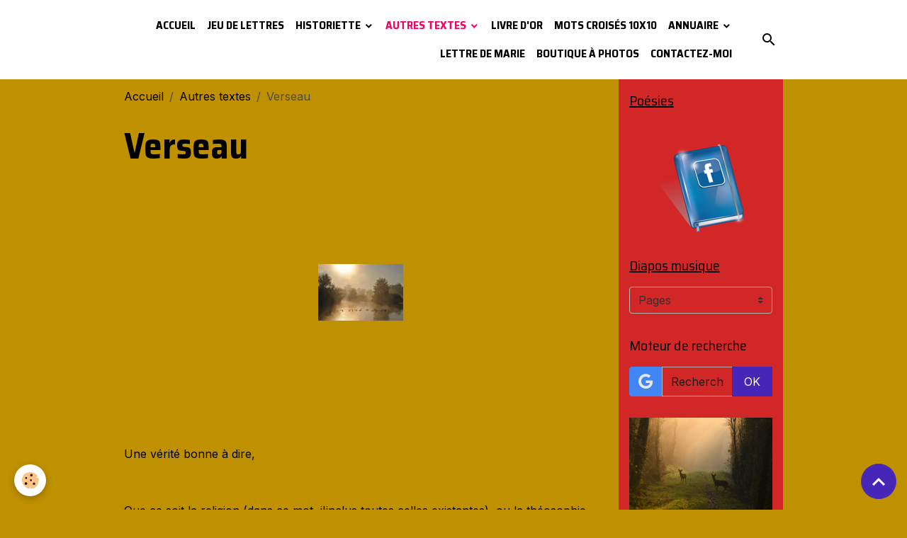

--- FILE ---
content_type: text/html; charset=UTF-8
request_url: https://www.michellabeaume.com/pages/autres-textes/verseau.html
body_size: 310502
content:

<!DOCTYPE html>
<html lang="fr">
    <head>
        <title>Verseau</title>
        <meta name="theme-color" content="rgb(255, 255, 255)">
        <meta name="msapplication-navbutton-color" content="rgb(255, 255, 255)">
        <!-- METATAGS -->
        <!-- rebirth / basic -->
<!--[if IE]>
<meta http-equiv="X-UA-Compatible" content="IE=edge">
<![endif]-->
<meta charset="utf-8">
<meta name="viewport" content="width=device-width, initial-scale=1, shrink-to-fit=no">
    <link rel="alternate" hreflang="fr" href="https://www.michellabeaume.com/pages/autres-textes/verseau.html">
    <meta property="og:title" content="Verseau">
    <meta property="og:url" content="https://www.michellabeaume.com/pages/autres-textes/verseau.html">
    <meta property="og:type" content="website">
    <link rel="canonical" href="https://www.michellabeaume.com/pages/autres-textes/verseau.html">
<meta name="generator" content="e-monsite (e-monsite.com)">

    <link rel="icon" href="https://www.michellabeaume.com/medias/site/favicon/explosion-copie.jpg">

<link href="https://fonts.googleapis.com/css?family=Saira%20Semi%20Condensed:300,400,700%7CInter:300,400,700&amp;display=swap" rel="stylesheet">



<link href="//www.michellabeaume.com/themes/combined.css?v=6_1642769533_58" rel="stylesheet">


<link rel="preload" href="//www.michellabeaume.com/medias/static/themes/bootstrap_v4/js/jquery-3.6.3.min.js?v=26012023" as="script">
<script src="//www.michellabeaume.com/medias/static/themes/bootstrap_v4/js/jquery-3.6.3.min.js?v=26012023"></script>
<link rel="preload" href="//www.michellabeaume.com/medias/static/themes/bootstrap_v4/js/popper.min.js?v=31012023" as="script">
<script src="//www.michellabeaume.com/medias/static/themes/bootstrap_v4/js/popper.min.js?v=31012023"></script>
<link rel="preload" href="//www.michellabeaume.com/medias/static/themes/bootstrap_v4/js/bootstrap.min.js?v=31012023" as="script">
<script src="//www.michellabeaume.com/medias/static/themes/bootstrap_v4/js/bootstrap.min.js?v=31012023"></script>
<script src="//www.michellabeaume.com/themes/combined.js?v=6_1642769533_58&lang=fr"></script>
<script type="application/ld+json">
    {
        "@context" : "https://schema.org/",
        "@type" : "WebSite",
        "name" : "Michel Labeaume",
        "url" : "https://www.michellabeaume.com/"
    }
</script>

<link rel="shortcut icon" href="http://s3.e-monsite.com/2010/10/11/03/1er-novembre-St-Denis-de-Gastines-006.png">
<script type="text/javascript">
<!--
var delai=0; var pix=0; var pixmax=0; var inc=0;

function MomNavigateur() {
  if (navigator.appName=="Microsoft Internet Explorer") {
	pixscroll = document.documentElement.scrollTop;
  }
  else {
	pixscroll = window.pageYOffset;
  }	
}



<script language="JavaScript1.2">
<!--
function ejs_nodroit() { alert('Interdit de copier les éléments du site - Tous droits réservés.'); return(false); } document.oncontextmenu = ejs_nodroit;
// -->
</script>

<script type="text/javascript" src="http://ajax.googleapis.com/ajax/libs/jquery/1.4/jquery.min.js"></script>

<script type="text/javascript">
$(function() {
  $('a[href=#header]').click(function(){
    $('html').animate({scrollTop:0}, 'slow');
    return false;
  });
});
</script>


<title>poesiedemichellabeaume</title>
<meta http-equiv="Content-Type" content="text/html; charset=iso-8859-1">
<meta name="description" content="site de l auteur michel labeaume textes, poesies, photos, etc">
<meta name="keywords" lang="fr" content="photos, poésies, textes, humour, diaporamas">
<META HTTP-EQUIV="Content-Language" content="fr">
<meta name="reply-to" content="http://poesiedemichellabeaume.e-monsite.com/">
<meta name="category" content="Littérature">
<meta name="robots" content="index">
<meta name="distribution" content="global">
<meta name="revisit-after" content="7 days">
<meta name="author" lang="fr" content="michel labeaume">
<meta name="copyright" content="">
<meta name="generator" content="e.monsite">
<meta name="identifier-url" content="http://poesiedemichellabeaume.e-monsite.com/">
<meta name="expires" content="never">
<meta name="Date-Creation-yyyymmdd" content="28/08/10">
<meta name="Date-Revision-yyyymmdd" content="">

	</script>


        <!-- //METATAGS -->
            <script src="//www.michellabeaume.com/medias/static/js/rgpd-cookies/jquery.rgpd-cookies.js?v=2092"></script>
    <script>
                                    $(document).ready(function() {
            $.RGPDCookies({
                theme: 'bootstrap_v4',
                site: 'www.michellabeaume.com',
                privacy_policy_link: '/about/privacypolicy/',
                cookies: [{"id":null,"favicon_url":"https:\/\/ssl.gstatic.com\/analytics\/20210414-01\/app\/static\/analytics_standard_icon.png","enabled":true,"model":"google_analytics","title":"Google Analytics","short_description":"Permet d'analyser les statistiques de consultation de notre site","long_description":"Indispensable pour piloter notre site internet, il permet de mesurer des indicateurs comme l\u2019affluence, les produits les plus consult\u00e9s, ou encore la r\u00e9partition g\u00e9ographique des visiteurs.","privacy_policy_url":"https:\/\/support.google.com\/analytics\/answer\/6004245?hl=fr","slug":"google-analytics"},{"id":null,"favicon_url":"","enabled":true,"model":"addthis","title":"AddThis","short_description":"Partage social","long_description":"Nous utilisons cet outil afin de vous proposer des liens de partage vers des plateformes tiers comme Twitter, Facebook, etc.","privacy_policy_url":"https:\/\/www.oracle.com\/legal\/privacy\/addthis-privacy-policy.html","slug":"addthis"}],
                modal_title: 'Gestion\u0020des\u0020cookies',
                modal_description: 'd\u00E9pose\u0020des\u0020cookies\u0020pour\u0020am\u00E9liorer\u0020votre\u0020exp\u00E9rience\u0020de\u0020navigation,\nmesurer\u0020l\u0027audience\u0020du\u0020site\u0020internet,\u0020afficher\u0020des\u0020publicit\u00E9s\u0020personnalis\u00E9es,\nr\u00E9aliser\u0020des\u0020campagnes\u0020cibl\u00E9es\u0020et\u0020personnaliser\u0020l\u0027interface\u0020du\u0020site.',
                privacy_policy_label: 'Consulter\u0020la\u0020politique\u0020de\u0020confidentialit\u00E9',
                check_all_label: 'Tout\u0020cocher',
                refuse_button: 'Refuser',
                settings_button: 'Param\u00E9trer',
                accept_button: 'Accepter',
                callback: function() {
                    // website google analytics case (with gtag), consent "on the fly"
                    if ('gtag' in window && typeof window.gtag === 'function') {
                        if (window.jsCookie.get('rgpd-cookie-google-analytics') === undefined
                            || window.jsCookie.get('rgpd-cookie-google-analytics') === '0') {
                            gtag('consent', 'update', {
                                'ad_storage': 'denied',
                                'analytics_storage': 'denied'
                            });
                        } else {
                            gtag('consent', 'update', {
                                'ad_storage': 'granted',
                                'analytics_storage': 'granted'
                            });
                        }
                    }
                }
            });
        });
    </script>
        <script async src="https://www.googletagmanager.com/gtag/js?id=G-4VN4372P6E"></script>
<script>
    window.dataLayer = window.dataLayer || [];
    function gtag(){dataLayer.push(arguments);}
    
    gtag('consent', 'default', {
        'ad_storage': 'denied',
        'analytics_storage': 'denied'
    });
    
    gtag('js', new Date());
    gtag('config', 'G-4VN4372P6E');
</script>

        
    <!-- Global site tag (gtag.js) -->
        <script async src="https://www.googletagmanager.com/gtag/js?id='UA-19177911-2'"></script>
        <script>
        window.dataLayer = window.dataLayer || [];
        function gtag(){dataLayer.push(arguments);}

gtag('consent', 'default', {
            'ad_storage': 'denied',
            'analytics_storage': 'denied'
        });
        gtag('set', 'allow_ad_personalization_signals', false);
                gtag('js', new Date());
        gtag('config', ''UA-19177911-2'');
    </script>
                            </head>
    <body id="pages_run_autres-textes_verseau" data-template="accueil">
        

                <!-- BRAND TOP -->
        
        <!-- NAVBAR -->
                                                                                                                <nav class="navbar navbar-expand-lg position-sticky" id="navbar" data-animation="sliding">
                        <div class="container">
                                                                    <a aria-label="brand" class="navbar-brand d-inline-flex align-items-center" href="https://www.michellabeaume.com/">
                                                                        <span class="brand-titles d-lg-flex flex-column align-items-start">
                            <span class="brand-title d-none">Michel Labeaume</span>
                                                        <span class="brand-subtitle d-none">Poésies, diaporamas photos, philosophie, spiritualité et magnétisme</span>
                                                    </span>
                                            </a>
                                                    <button id="buttonBurgerMenu" title="BurgerMenu" class="navbar-toggler collapsed" type="button" data-toggle="collapse" data-target="#menu">
                    <span></span>
                    <span></span>
                    <span></span>
                    <span></span>
                </button>
                <div class="collapse navbar-collapse flex-lg-grow-0 ml-lg-auto" id="menu">
                                                                                                                <ul class="navbar-nav navbar-menu nav-all nav-all-right">
                                                                                                                                                                                            <li class="nav-item" data-index="1">
                            <a class="nav-link" href="https://www.michellabeaume.com/">
                                                                Accueil
                            </a>
                                                                                </li>
                                                                                                                                                                                            <li class="nav-item" data-index="2">
                            <a class="nav-link" href="https://www.michellabeaume.com/pages/jeu-de-lettres/">
                                                                Jeu de lettres
                            </a>
                                                                                </li>
                                                                                                                                                                                                                                                                            <li class="nav-item dropdown" data-index="3">
                            <a class="nav-link dropdown-toggle" href="https://www.michellabeaume.com/pages/historiette/">
                                                                Historiette
                            </a>
                                                                                        <div class="collapse dropdown-menu">
                                    <ul class="list-unstyled">
                                                                                                                                                                                                                                                                    <li>
                                                <a class="dropdown-item" href="https://www.michellabeaume.com/pages/historiette/connexion-soins/">
                                                    Connexion Soins
                                                </a>
                                                                                                                                            </li>
                                                                                                                                                                                                                                                                    <li>
                                                <a class="dropdown-item" href="https://www.michellabeaume.com/pages/historiette/peuple.html">
                                                    Peuple
                                                </a>
                                                                                                                                            </li>
                                                                                                                                                                                                                                                                    <li>
                                                <a class="dropdown-item" href="https://www.michellabeaume.com/pages/historiette/peuple.html">
                                                    Peuple
                                                </a>
                                                                                                                                            </li>
                                                                                                                                                                                                                                                                    <li>
                                                <a class="dropdown-item" href="https://www.michellabeaume.com/pages/historiette/louise-et-lucien.html">
                                                    Louise et Lucien
                                                </a>
                                                                                                                                            </li>
                                                                                                                                                                                                                                                                    <li>
                                                <a class="dropdown-item" href="https://www.michellabeaume.com/pages/historiette/peuple.html">
                                                    Peuple
                                                </a>
                                                                                                                                            </li>
                                                                                                                                                                                                                                                                    <li>
                                                <a class="dropdown-item" href="https://www.michellabeaume.com/pages/historiette/l-oiseau.html">
                                                    L'oiseau
                                                </a>
                                                                                                                                            </li>
                                                                                                                                                                                                                                                                    <li>
                                                <a class="dropdown-item" href="https://www.michellabeaume.com/pages/historiette/l-homme-des-bois.html">
                                                    L'Homme des bois
                                                </a>
                                                                                                                                            </li>
                                                                                                                                                                                                                                                                    <li>
                                                <a class="dropdown-item" href="https://www.michellabeaume.com/pages/historiette/expedition.html">
                                                    Expédition
                                                </a>
                                                                                                                                            </li>
                                                                                                                                                                                                                                                                    <li>
                                                <a class="dropdown-item" href="https://www.michellabeaume.com/pages/autres-textes/la-colline-noire.html">
                                                    La colline noire
                                                </a>
                                                                                                                                            </li>
                                                                                                                                                                                                                                                                    <li>
                                                <a class="dropdown-item" href="https://www.michellabeaume.com/pages/historiette/le-sommt-interrompu.html">
                                                    Le sommt interrompu
                                                </a>
                                                                                                                                            </li>
                                                                                                                                                                                                                                                                    <li>
                                                <a class="dropdown-item" href="https://www.michellabeaume.com/pages/historiette/testament.html">
                                                    Testament
                                                </a>
                                                                                                                                            </li>
                                                                                                                                                                                                                                                                    <li>
                                                <a class="dropdown-item" href="https://www.michellabeaume.com/pages/historiette/la-montagne.html">
                                                    La Montagne
                                                </a>
                                                                                                                                            </li>
                                                                                                                                                                                                                                                                    <li>
                                                <a class="dropdown-item" href="https://www.michellabeaume.com/pages/historiette/tic-tac.html">
                                                    Tic tac
                                                </a>
                                                                                                                                            </li>
                                                                                                                                                                                                                                                                    <li>
                                                <a class="dropdown-item" href="https://www.michellabeaume.com/pages/historiette/la-couvee.html">
                                                    La couvée
                                                </a>
                                                                                                                                            </li>
                                                                                                                                                                                                                                                                    <li>
                                                <a class="dropdown-item" href="https://www.michellabeaume.com/pages/historiette/les-racines-du-bambou.html">
                                                    Les racines du bambou
                                                </a>
                                                                                                                                            </li>
                                                                                                                                                                                                                                                                    <li>
                                                <a class="dropdown-item" href="https://www.michellabeaume.com/pages/historiette/desseins-rupestres-.html">
                                                    Desseins rupestres
                                                </a>
                                                                                                                                            </li>
                                                                                                                                                                                                                                                                    <li>
                                                <a class="dropdown-item" href="https://www.michellabeaume.com/pages/historiette/liberte-ou-es-tu-.html">
                                                    Liberté où es-tu ?
                                                </a>
                                                                                                                                            </li>
                                                                                                                                                                                                                                                                    <li>
                                                <a class="dropdown-item" href="https://www.michellabeaume.com/pages/historiette/quelques-battements-d-ailes.html">
                                                    Quelques battements d'ailes
                                                </a>
                                                                                                                                            </li>
                                                                                                                                                                                                                                                                    <li>
                                                <a class="dropdown-item" href="https://www.michellabeaume.com/pages/historiette/l-autre-graal-.html">
                                                    L'autre Graal
                                                </a>
                                                                                                                                            </li>
                                                                                                                                                                                                                                                                    <li>
                                                <a class="dropdown-item" href="https://www.michellabeaume.com/pages/historiette/une-langue-de-bois.html">
                                                    Une langue de bois
                                                </a>
                                                                                                                                            </li>
                                                                                                                                                                                                                                                                    <li>
                                                <a class="dropdown-item" href="https://www.michellabeaume.com/pages/historiette/mot-d-e-t.html">
                                                    Mot d'E.T.
                                                </a>
                                                                                                                                            </li>
                                                                                                                                                                                                                                                                    <li>
                                                <a class="dropdown-item" href="https://www.michellabeaume.com/pages/historiette/papillon-blanc.html">
                                                    Papillon blanc
                                                </a>
                                                                                                                                            </li>
                                                                                                                                                                                                                                                                    <li>
                                                <a class="dropdown-item" href="https://www.michellabeaume.com/pages/historiette/myriam.html">
                                                    Myriam
                                                </a>
                                                                                                                                            </li>
                                                                                                                                                                                                                                                                    <li>
                                                <a class="dropdown-item" href="https://www.michellabeaume.com/pages/historiette/rentree.html">
                                                    Rentrée
                                                </a>
                                                                                                                                            </li>
                                                                                                                                                                                                                                                                    <li>
                                                <a class="dropdown-item" href="https://www.michellabeaume.com/pages/historiette/calypso.html">
                                                    Calypso
                                                </a>
                                                                                                                                            </li>
                                                                                                                                                                                                                                                                    <li>
                                                <a class="dropdown-item" href="https://www.michellabeaume.com/pages/historiette/myriam-2.html">
                                                    Myriam
                                                </a>
                                                                                                                                            </li>
                                                                                                                                                                                                                                                                    <li>
                                                <a class="dropdown-item" href="https://www.michellabeaume.com/pages/poesies/giboulee.html">
                                                    Giboulée
                                                </a>
                                                                                                                                            </li>
                                                                                                                                                                                                                                                                    <li>
                                                <a class="dropdown-item" href="https://www.michellabeaume.com/pages/poesies/4-saisons.html">
                                                    4 saisons
                                                </a>
                                                                                                                                            </li>
                                                                                                                                                                                                                                                                    <li>
                                                <a class="dropdown-item" href="https://www.michellabeaume.com/pages/autres-textes/petits-poissons.html">
                                                    Petits poissons
                                                </a>
                                                                                                                                            </li>
                                                                                                                                                                                                                                                                    <li>
                                                <a class="dropdown-item" href="https://www.michellabeaume.com/pages/historiette/houba-houba.html">
                                                    Houba Houba
                                                </a>
                                                                                                                                            </li>
                                                                                                                                                                                                                                                                    <li>
                                                <a class="dropdown-item" href="https://www.michellabeaume.com/pages/historiette/cible.html">
                                                    Cible
                                                </a>
                                                                                                                                            </li>
                                                                                                                                                                                                                                                                    <li>
                                                <a class="dropdown-item" href="https://www.michellabeaume.com/pages/historiette/voyelle.html">
                                                    Voyelle
                                                </a>
                                                                                                                                            </li>
                                                                                                                                                                                                                                                                    <li>
                                                <a class="dropdown-item" href="https://www.michellabeaume.com/pages/historiette/e-t-telephone-maison.html">
                                                    E.T. téléphone maison
                                                </a>
                                                                                                                                            </li>
                                                                                                                                                                                                                                                                    <li>
                                                <a class="dropdown-item" href="https://www.michellabeaume.com/pages/autres-textes/egregore.html">
                                                    Egrégore
                                                </a>
                                                                                                                                            </li>
                                                                                                                                                                                                                                                                    <li>
                                                <a class="dropdown-item" href="https://www.michellabeaume.com/pages/poesies/petit-pamphlet.html">
                                                    Petit pamphlet
                                                </a>
                                                                                                                                            </li>
                                                                                                                                                                                                                                                                    <li>
                                                <a class="dropdown-item" href="https://www.michellabeaume.com/pages/poesies/soliloque.html">
                                                    Soliloque
                                                </a>
                                                                                                                                            </li>
                                                                                                                                                                                                                                                                    <li>
                                                <a class="dropdown-item" href="https://www.michellabeaume.com/pages/historiette/escarbille.html">
                                                    Escarbille
                                                </a>
                                                                                                                                            </li>
                                                                                                                                                                                                                                                                    <li>
                                                <a class="dropdown-item" href="https://www.michellabeaume.com/pages/autres-textes/johnny.html">
                                                    Johnny
                                                </a>
                                                                                                                                            </li>
                                                                                                                                                                                                                                                                    <li>
                                                <a class="dropdown-item" href="https://www.michellabeaume.com/pages/historiette/apres-l-avent.html">
                                                    Après l'Avent
                                                </a>
                                                                                                                                            </li>
                                                                                                                                                                                                                                                                    <li>
                                                <a class="dropdown-item" href="https://www.michellabeaume.com/pages/historiette/sous-la-pluie.html">
                                                    Sous la pluie
                                                </a>
                                                                                                                                            </li>
                                                                                                                                                                                                                                                                    <li>
                                                <a class="dropdown-item" href="https://www.michellabeaume.com/pages/autres-textes/dernier-livre-de-michel-labeaume.html">
                                                    Dernier livre de Michel Labeau
                                                </a>
                                                                                                                                            </li>
                                                                                                                                                                                                                                                                    <li>
                                                <a class="dropdown-item" href="https://www.michellabeaume.com/pages/historiette/au-bar-du-coin.html">
                                                    Au bar du coin
                                                </a>
                                                                                                                                            </li>
                                                                                                                                                                                                                                                                    <li>
                                                <a class="dropdown-item" href="https://www.michellabeaume.com/pages/historiette/un-biberon.html">
                                                    Un biberon
                                                </a>
                                                                                                                                            </li>
                                                                                                                                                                                                                                                                    <li>
                                                <a class="dropdown-item" href="https://www.michellabeaume.com/pages/historiette/robe-de-lumiere.html">
                                                    Robe de lumière
                                                </a>
                                                                                                                                            </li>
                                                                                                                                                                                                                                                                    <li>
                                                <a class="dropdown-item" href="https://www.michellabeaume.com/pages/historiette/la-bas.html">
                                                    Là-bas
                                                </a>
                                                                                                                                            </li>
                                                                                                                                                                                                                                                                    <li>
                                                <a class="dropdown-item" href="https://www.michellabeaume.com/pages/historiette/des-cette-aurore.html">
                                                    Dès cette Aurore
                                                </a>
                                                                                                                                            </li>
                                                                                                                                                                                                                                                                    <li>
                                                <a class="dropdown-item" href="https://www.michellabeaume.com/pages/autres-textes/marignan.html">
                                                    Marignan
                                                </a>
                                                                                                                                            </li>
                                                                                                                                                                                                                                                                    <li>
                                                <a class="dropdown-item" href="https://www.michellabeaume.com/pages/historiette/l-homme-trapeze.html">
                                                    L'homme trapèze
                                                </a>
                                                                                                                                            </li>
                                                                                                                                                                                                                                                                    <li>
                                                <a class="dropdown-item" href="https://www.michellabeaume.com/pages/autres-textes/ko-du-chaos.html">
                                                    Ko du chaos
                                                </a>
                                                                                                                                            </li>
                                                                                                                                                                                                                                                                    <li>
                                                <a class="dropdown-item" href="https://www.michellabeaume.com/pages/historiette/abecedaires.html">
                                                    Abécédaires
                                                </a>
                                                                                                                                            </li>
                                                                                                                                                                                                                                                                    <li>
                                                <a class="dropdown-item" href="https://www.michellabeaume.com/pages/historiette/dechirez-vos-camisoles.html">
                                                    Déchirez vos camisoles
                                                </a>
                                                                                                                                            </li>
                                                                                                                                                                                                                                                                    <li>
                                                <a class="dropdown-item" href="https://www.michellabeaume.com/pages/historiette/deconfinement.html">
                                                    Déconfinement
                                                </a>
                                                                                                                                            </li>
                                                                                                                                                                                                                                                                    <li>
                                                <a class="dropdown-item" href="https://www.michellabeaume.com/pages/historiette/vangelils.html">
                                                    Vangelils
                                                </a>
                                                                                                                                            </li>
                                                                                                                                                                                                                                                                    <li>
                                                <a class="dropdown-item" href="https://www.michellabeaume.com/pages/autres-textes/la-mansuetude-du-brin-d-herbe.html">
                                                    La mansuétude du brin d'herbe
                                                </a>
                                                                                                                                            </li>
                                                                                                                                                                                                                                                                    <li>
                                                <a class="dropdown-item" href="https://www.michellabeaume.com/pages/historiette/voyage.html">
                                                    Voyage
                                                </a>
                                                                                                                                            </li>
                                                                                                                                                                                                                                                                    <li>
                                                <a class="dropdown-item" href="https://www.michellabeaume.com/pages/historiette/yemna.html">
                                                    Yemna
                                                </a>
                                                                                                                                            </li>
                                                                                                                                                                                                                                                                    <li>
                                                <a class="dropdown-item" href="https://www.michellabeaume.com/pages/historiette/sur-une-piste.html">
                                                    Sur une piste
                                                </a>
                                                                                                                                            </li>
                                                                                                                                                                                                                                                                    <li>
                                                <a class="dropdown-item" href="https://www.michellabeaume.com/pages/autres-textes/le-zoo.html">
                                                    Le zoo
                                                </a>
                                                                                                                                            </li>
                                                                                                                                                                                                                                                                    <li>
                                                <a class="dropdown-item" href="https://www.michellabeaume.com/pages/historiette/miss-france.html">
                                                    Miss France
                                                </a>
                                                                                                                                            </li>
                                                                                                                                                                                                                                                                    <li>
                                                <a class="dropdown-item" href="https://www.michellabeaume.com/pages/historiette/meharees.html">
                                                    Méharées
                                                </a>
                                                                                                                                            </li>
                                                                                                                                                                                                                                                                    <li>
                                                <a class="dropdown-item" href="https://www.michellabeaume.com/pages/historiette/manif.html">
                                                    Manif
                                                </a>
                                                                                                                                            </li>
                                                                                                                                                                                                                                                                    <li>
                                                <a class="dropdown-item" href="https://www.michellabeaume.com/pages/historiette/en-certitude.html">
                                                    En Certitude
                                                </a>
                                                                                                                                            </li>
                                                                                                                                                                                                                                                                    <li>
                                                <a class="dropdown-item" href="https://www.michellabeaume.com/pages/autres-textes/magnificat.html">
                                                    Magnificat
                                                </a>
                                                                                                                                            </li>
                                                                                                                                                                                                                                                                    <li>
                                                <a class="dropdown-item" href="https://www.michellabeaume.com/pages/historiette/mot-dans-une-bouteille.html">
                                                    Mot dans une bouteille
                                                </a>
                                                                                                                                            </li>
                                                                                                                                                                                                                                                                    <li>
                                                <a class="dropdown-item" href="https://www.michellabeaume.com/pages/historiette/urgences.html">
                                                    Urgences
                                                </a>
                                                                                                                                            </li>
                                                                                                                                                                                                                                                                    <li>
                                                <a class="dropdown-item" href="https://www.michellabeaume.com/pages/dilemme.html">
                                                    Dilemme
                                                </a>
                                                                                                                                            </li>
                                                                                                                                                                                                                                                                    <li>
                                                <a class="dropdown-item" href="https://www.michellabeaume.com/pages/historiette/la-croissance-du-sequoia.html">
                                                    La croissance du séquoia
                                                </a>
                                                                                                                                            </li>
                                                                                                                                                                                                                                                                    <li>
                                                <a class="dropdown-item" href="https://www.michellabeaume.com/pages/historiette/le-trader.html">
                                                    Le trader
                                                </a>
                                                                                                                                            </li>
                                                                                                                                                                                                                                                                    <li>
                                                <a class="dropdown-item" href="https://www.michellabeaume.com/pages/historiette/reptile.html">
                                                    Reptile
                                                </a>
                                                                                                                                            </li>
                                                                                                                                                                                                                                                                    <li>
                                                <a class="dropdown-item" href="https://www.michellabeaume.com/pages/historiette/aux-petites-gens.html">
                                                    Aux petites gens
                                                </a>
                                                                                                                                            </li>
                                                                                                                                                                                                                                                                    <li>
                                                <a class="dropdown-item" href="https://www.michellabeaume.com/pages/historiette/le-chemin.html">
                                                    Le Chemin
                                                </a>
                                                                                                                                            </li>
                                                                                                                                                                                                                                                                    <li>
                                                <a class="dropdown-item" href="https://www.michellabeaume.com/pages/historiette/choses-delicates.html">
                                                    Choses délicates
                                                </a>
                                                                                                                                            </li>
                                                                                                                                                                                                                                                                    <li>
                                                <a class="dropdown-item" href="https://www.michellabeaume.com/pages/historiette/demain.html">
                                                    Demain
                                                </a>
                                                                                                                                            </li>
                                                                                                                                                                                                                                                                    <li>
                                                <a class="dropdown-item" href="https://www.michellabeaume.com/pages/historiette/hexagonales.html">
                                                    Hexagonales
                                                </a>
                                                                                                                                            </li>
                                                                                                                                                                                                                                                                    <li>
                                                <a class="dropdown-item" href="https://www.michellabeaume.com/pages/historiette/aller-simple.html">
                                                    Aller simple
                                                </a>
                                                                                                                                            </li>
                                                                                <li class="dropdown-menu-root">
                                            <a class="dropdown-item" href="https://www.michellabeaume.com/pages/historiette/">Historiette</a>
                                        </li>
                                    </ul>
                                </div>
                                                    </li>
                                                                                                                                                                                                                                                                            <li class="nav-item active dropdown" data-index="4">
                            <a class="nav-link dropdown-toggle" href="https://www.michellabeaume.com/pages/autres-textes/">
                                                                Autres textes
                            </a>
                                                                                        <div class="collapse dropdown-menu">
                                    <ul class="list-unstyled">
                                                                                                                                                                                                                                                                                                                                                                                                                <li class="dropdown">
                                                <a class="dropdown-item dropdown-toggle" href="https://www.michellabeaume.com/pages/autres-textes/magnetisme-1/">
                                                    Magnétisme
                                                </a>
                                                                                                                                                    <div class="collapse dropdown-menu dropdown-submenu">
                                                        <ul class="list-unstyled">
                                                                                                                            <li>
                                                                    <a class="dropdown-item" href="https://www.michellabeaume.com/pages/autres-textes/magnetisme-1/nouvelle-methode.html">Nouvelle méthode</a>
                                                                </li>
                                                                                                                            <li>
                                                                    <a class="dropdown-item" href="https://www.michellabeaume.com/pages/autres-textes/magnetisme-1/magnetisme.html">Magnétisme</a>
                                                                </li>
                                                                                                                            <li>
                                                                    <a class="dropdown-item" href="https://www.michellabeaume.com/pages/autres-textes/magnetisme-1/voir-sans-les-yeux.html">Voir sans les yeux</a>
                                                                </li>
                                                                                                                        <li class="dropdown-menu-root">
                                                                <a class="dropdown-item" href="https://www.michellabeaume.com/pages/autres-textes/magnetisme-1/">Magnétisme</a>
                                                            </li>
                                                        </ul>
                                                    </div>
                                                                                            </li>
                                                                                                                                                                                                                                                                    <li>
                                                <a class="dropdown-item" href="https://www.michellabeaume.com/pages/autres-textes/un-papy-en-tete.html">
                                                    Un papy en tête
                                                </a>
                                                                                                                                            </li>
                                                                                                                                                                                                                                                                    <li>
                                                <a class="dropdown-item" href="https://www.michellabeaume.com/pages/autres-textes/effondrement.html">
                                                    Effondrement
                                                </a>
                                                                                                                                            </li>
                                                                                                                                                                                                                                                                    <li>
                                                <a class="dropdown-item" href="https://www.michellabeaume.com/pages/autres-textes/toujours.html">
                                                    Toujours
                                                </a>
                                                                                                                                            </li>
                                                                                                                                                                                                                                                                    <li>
                                                <a class="dropdown-item" href="https://www.michellabeaume.com/pages/autres-textes/voyage.html">
                                                    Voyage
                                                </a>
                                                                                                                                            </li>
                                                                                                                                                                                                                                                                    <li>
                                                <a class="dropdown-item" href="https://www.michellabeaume.com/pages/autres-textes/versailles.html">
                                                    Versailles
                                                </a>
                                                                                                                                            </li>
                                                                                                                                                                                                                                                                    <li>
                                                <a class="dropdown-item" href="https://www.michellabeaume.com/pages/autres-textes/tout-est-lie.html">
                                                    Tout est lié
                                                </a>
                                                                                                                                            </li>
                                                                                                                                                                                                                                                                    <li>
                                                <a class="dropdown-item" href="https://www.michellabeaume.com/pages/autres-textes/deviation.html">
                                                    Déviation
                                                </a>
                                                                                                                                            </li>
                                                                                                                                                                                                                                                                    <li>
                                                <a class="dropdown-item" href="https://www.michellabeaume.com/pages/autres-textes/l-oiseau.html">
                                                    L'oiseau
                                                </a>
                                                                                                                                            </li>
                                                                                                                                                                                                                                                                    <li>
                                                <a class="dropdown-item" href="https://www.michellabeaume.com/pages/autres-textes/je-marche.html">
                                                    Je marche
                                                </a>
                                                                                                                                            </li>
                                                                                                                                                                                                                                                                    <li>
                                                <a class="dropdown-item" href="https://www.michellabeaume.com/pages/autres-textes/grasse-matinee.html">
                                                    Grasse matinée
                                                </a>
                                                                                                                                            </li>
                                                                                                                                                                                                                                                                    <li>
                                                <a class="dropdown-item" href="https://www.michellabeaume.com/pages/autres-textes/un-vieux-tacot.html">
                                                    Un vieux tacot
                                                </a>
                                                                                                                                            </li>
                                                                                                                                                                                                                                                                    <li>
                                                <a class="dropdown-item" href="https://www.michellabeaume.com/pages/autres-textes/ignorance.html">
                                                    Ignorance
                                                </a>
                                                                                                                                            </li>
                                                                                                                                                                                                                                                                    <li>
                                                <a class="dropdown-item" href="https://www.michellabeaume.com/pages/autres-textes/le-tunnel.html">
                                                    Le tunnel
                                                </a>
                                                                                                                                            </li>
                                                                                                                                                                                                                                                                    <li>
                                                <a class="dropdown-item" href="https://www.michellabeaume.com/pages/autres-textes/cop-60.html">
                                                    Cop 60
                                                </a>
                                                                                                                                            </li>
                                                                                                                                                                                                                                                                    <li>
                                                <a class="dropdown-item" href="https://www.michellabeaume.com/pages/autres-textes/le-roi-cornu-.html">
                                                    Le roi cornu
                                                </a>
                                                                                                                                            </li>
                                                                                                                                                                                                                                                                    <li>
                                                <a class="dropdown-item" href="https://www.michellabeaume.com/pages/autres-textes/bouquet-de-silences.html">
                                                    Bouquet de silences
                                                </a>
                                                                                                                                            </li>
                                                                                                                                                                                                                                                                    <li>
                                                <a class="dropdown-item" href="https://www.michellabeaume.com/pages/autres-textes/metamorphose.html">
                                                    Métamorphose
                                                </a>
                                                                                                                                            </li>
                                                                                                                                                                                                                                                                    <li>
                                                <a class="dropdown-item" href="https://www.michellabeaume.com/pages/autres-textes/la-colline-noire.html">
                                                    La colline noire
                                                </a>
                                                                                                                                            </li>
                                                                                                                                                                                                                                                                    <li>
                                                <a class="dropdown-item" href="https://www.michellabeaume.com/pages/autres-textes/petits-savoirs-sans-pretention.html">
                                                    Petits savoirs sans prétention
                                                </a>
                                                                                                                                            </li>
                                                                                                                                                                                                                                                                    <li>
                                                <a class="dropdown-item" href="https://www.michellabeaume.com/pages/autres-textes/bouquets-d-instants.html">
                                                    Bouquets d'instants
                                                </a>
                                                                                                                                            </li>
                                                                                                                                                                                                                                                                    <li>
                                                <a class="dropdown-item" href="https://www.michellabeaume.com/pages/autres-textes/un-sapin-ukrainien.html">
                                                    Un sapin ukrainien
                                                </a>
                                                                                                                                            </li>
                                                                                                                                                                                                                                                                    <li>
                                                <a class="dropdown-item" href="https://www.michellabeaume.com/pages/autres-textes/afin-que.html">
                                                    Afin que
                                                </a>
                                                                                                                                            </li>
                                                                                                                                                                                                                                                                    <li>
                                                <a class="dropdown-item" href="https://www.michellabeaume.com/pages/autres-textes/noel.html">
                                                    Noël
                                                </a>
                                                                                                                                            </li>
                                                                                                                                                                                                                                                                    <li>
                                                <a class="dropdown-item" href="https://www.michellabeaume.com/pages/autres-textes/l-homme-a-terre.html">
                                                    L'homme à terre
                                                </a>
                                                                                                                                            </li>
                                                                                                                                                                                                                                                                    <li>
                                                <a class="dropdown-item" href="https://www.michellabeaume.com/pages/autres-textes/devoirs.html">
                                                    Devoirs
                                                </a>
                                                                                                                                            </li>
                                                                                                                                                                                                                                                                    <li>
                                                <a class="dropdown-item" href="https://www.michellabeaume.com/pages/autres-textes/l-etau.html">
                                                    L'étau
                                                </a>
                                                                                                                                            </li>
                                                                                                                                                                                                                                                                    <li>
                                                <a class="dropdown-item" href="https://www.michellabeaume.com/pages/autres-textes/nocturne.html">
                                                    Nocturne
                                                </a>
                                                                                                                                            </li>
                                                                                                                                                                                                                                                                    <li>
                                                <a class="dropdown-item" href="https://www.michellabeaume.com/pages/autres-textes/croissance.html">
                                                    Croissance
                                                </a>
                                                                                                                                            </li>
                                                                                                                                                                                                                                                                    <li>
                                                <a class="dropdown-item" href="https://www.michellabeaume.com/pages/autres-textes/l-aube.html">
                                                    L'Aube
                                                </a>
                                                                                                                                            </li>
                                                                                                                                                                                                                                                                    <li>
                                                <a class="dropdown-item" href="https://www.michellabeaume.com/pages/autres-textes/verseau.html">
                                                    Verseau
                                                </a>
                                                                                                                                            </li>
                                                                                                                                                                                                                                                                    <li>
                                                <a class="dropdown-item" href="https://www.michellabeaume.com/pages/autres-textes/de-leopold-et-ses-amis.html">
                                                    De Léopold et ses amis
                                                </a>
                                                                                                                                            </li>
                                                                                                                                                                                                                                                                    <li>
                                                <a class="dropdown-item" href="https://www.michellabeaume.com/pages/autres-textes/degoulinance.html">
                                                    Dégoulinance
                                                </a>
                                                                                                                                            </li>
                                                                                                                                                                                                                                                                    <li>
                                                <a class="dropdown-item" href="https://www.michellabeaume.com/pages/autres-textes/eden.html">
                                                    Eden
                                                </a>
                                                                                                                                            </li>
                                                                                                                                                                                                                                                                    <li>
                                                <a class="dropdown-item" href="https://www.michellabeaume.com/pages/autres-textes/enchaines.html">
                                                    Enchaînés
                                                </a>
                                                                                                                                            </li>
                                                                                                                                                                                                                                                                    <li>
                                                <a class="dropdown-item" href="https://www.michellabeaume.com/pages/autres-textes/le-vieil-homme-et-l-amer.html">
                                                    Le vieil homme et l’amer
                                                </a>
                                                                                                                                            </li>
                                                                                                                                                                                                                                                                    <li>
                                                <a class="dropdown-item" href="https://www.michellabeaume.com/pages/autres-textes/rom.html">
                                                    Rom
                                                </a>
                                                                                                                                            </li>
                                                                                                                                                                                                                                                                    <li>
                                                <a class="dropdown-item" href="https://www.michellabeaume.com/pages/autres-textes/come.html">
                                                    Come
                                                </a>
                                                                                                                                            </li>
                                                                                                                                                                                                                                                                    <li>
                                                <a class="dropdown-item" href="https://www.michellabeaume.com/pages/autres-textes/marche.html">
                                                    Marche
                                                </a>
                                                                                                                                            </li>
                                                                                                                                                                                                                                                                    <li>
                                                <a class="dropdown-item" href="https://www.michellabeaume.com/pages/autres-textes/le-crash.html">
                                                    Le Crash
                                                </a>
                                                                                                                                            </li>
                                                                                                                                                                                                                                                                    <li>
                                                <a class="dropdown-item" href="https://www.michellabeaume.com/pages/autres-textes/enfermement.html">
                                                    Enfermement
                                                </a>
                                                                                                                                            </li>
                                                                                                                                                                                                                                                                    <li>
                                                <a class="dropdown-item" href="https://www.michellabeaume.com/pages/autres-textes/ensemble.html">
                                                    ensemble
                                                </a>
                                                                                                                                            </li>
                                                                                                                                                                                                                                                                    <li>
                                                <a class="dropdown-item" href="https://www.michellabeaume.com/pages/autres-textes/chambre-214.html">
                                                    Chambre 214
                                                </a>
                                                                                                                                            </li>
                                                                                                                                                                                                                                                                    <li>
                                                <a class="dropdown-item" href="https://www.michellabeaume.com/pages/autres-textes/minutes.html">
                                                    Minutes
                                                </a>
                                                                                                                                            </li>
                                                                                                                                                                                                                                                                    <li>
                                                <a class="dropdown-item" href="https://www.michellabeaume.com/pages/autres-textes/semeur.html">
                                                    Semeur
                                                </a>
                                                                                                                                            </li>
                                                                                                                                                                                                                                                                    <li>
                                                <a class="dropdown-item" href="https://www.michellabeaume.com/pages/autres-textes/petits-poissons.html">
                                                    Petits poissons
                                                </a>
                                                                                                                                            </li>
                                                                                                                                                                                                                                                                    <li>
                                                <a class="dropdown-item" href="https://www.michellabeaume.com/pages/autres-textes/la-boite.html">
                                                    La boîte
                                                </a>
                                                                                                                                            </li>
                                                                                                                                                                                                                                                                    <li>
                                                <a class="dropdown-item" href="https://www.michellabeaume.com/pages/autres-textes/politique.html">
                                                    Politique
                                                </a>
                                                                                                                                            </li>
                                                                                                                                                                                                                                                                    <li>
                                                <a class="dropdown-item" href="https://www.michellabeaume.com/pages/autres-textes/le-monde-politique.html">
                                                    Le monde politique
                                                </a>
                                                                                                                                            </li>
                                                                                                                                                                                                                                                                    <li>
                                                <a class="dropdown-item" href="https://www.michellabeaume.com/pages/autres-textes/lettre-a-mon-ami-le-haitien.html">
                                                    Lettre à mon ami le Haïtien
                                                </a>
                                                                                                                                            </li>
                                                                                                                                                                                                                                                                    <li>
                                                <a class="dropdown-item" href="https://www.michellabeaume.com/pages/autres-textes/halte-au-peage.html">
                                                    Halte au Péage
                                                </a>
                                                                                                                                            </li>
                                                                                                                                                                                                                                                                    <li>
                                                <a class="dropdown-item" href="https://www.michellabeaume.com/pages/autres-textes/sortez.html">
                                                    Sortez
                                                </a>
                                                                                                                                            </li>
                                                                                                                                                                                                                                                                    <li>
                                                <a class="dropdown-item" href="https://www.michellabeaume.com/pages/autres-textes/h.html">
                                                    Halte au Péage
                                                </a>
                                                                                                                                            </li>
                                                                                                                                                                                                                                                                    <li>
                                                <a class="dropdown-item" href="https://www.michellabeaume.com/pages/autres-textes/la-mouche.html">
                                                    La mouche
                                                </a>
                                                                                                                                            </li>
                                                                                                                                                                                                                                                                    <li>
                                                <a class="dropdown-item" href="https://www.michellabeaume.com/pages/autres-textes/le-puits.html">
                                                    Le puits
                                                </a>
                                                                                                                                            </li>
                                                                                                                                                                                                                                                                    <li>
                                                <a class="dropdown-item" href="https://www.michellabeaume.com/pages/autres-textes/lettre-de-papy.html">
                                                    Lettre de Papy
                                                </a>
                                                                                                                                            </li>
                                                                                                                                                                                                                                                                    <li>
                                                <a class="dropdown-item" href="https://www.michellabeaume.com/pages/autres-textes/parenthese.html">
                                                    Parenthèse
                                                </a>
                                                                                                                                            </li>
                                                                                                                                                                                                                                                                    <li>
                                                <a class="dropdown-item" href="https://www.michellabeaume.com/pages/autres-textes/lettre-aux-racistes.html">
                                                    Lettre aux racistes
                                                </a>
                                                                                                                                            </li>
                                                                                                                                                                                                                                                                    <li>
                                                <a class="dropdown-item" href="https://www.michellabeaume.com/pages/autres-textes/les-fourmis.html">
                                                    Les fourmis
                                                </a>
                                                                                                                                            </li>
                                                                                                                                                                                                                                                                    <li>
                                                <a class="dropdown-item" href="https://www.michellabeaume.com/pages/autres-textes/echo-murmures.html">
                                                    Echo murmures
                                                </a>
                                                                                                                                            </li>
                                                                                                                                                                                                                                                                    <li>
                                                <a class="dropdown-item" href="https://www.michellabeaume.com/pages/autres-textes/weekend-a-sainte-anne-d-auray.html">
                                                    Weekend à Sainte Anne d'Auray
                                                </a>
                                                                                                                                            </li>
                                                                                                                                                                                                                                                                    <li>
                                                <a class="dropdown-item" href="https://www.michellabeaume.com/pages/autres-textes/country-song.html">
                                                    Country song
                                                </a>
                                                                                                                                            </li>
                                                                                                                                                                                                                                                                    <li>
                                                <a class="dropdown-item" href="https://www.michellabeaume.com/pages/autres-textes/natura-natura.html">
                                                    Natura natura
                                                </a>
                                                                                                                                            </li>
                                                                                                                                                                                                                                                                    <li>
                                                <a class="dropdown-item" href="https://www.michellabeaume.com/pages/autres-textes/messieurs-les-francais.html">
                                                    Messieurs les Français
                                                </a>
                                                                                                                                            </li>
                                                                                                                                                                                                                                                                    <li>
                                                <a class="dropdown-item" href="https://www.michellabeaume.com/pages/autres-textes/conte-a-rebours.html">
                                                    Conte à rebours
                                                </a>
                                                                                                                                            </li>
                                                                                                                                                                                                                                                                    <li>
                                                <a class="dropdown-item" href="https://www.michellabeaume.com/pages/autres-textes/mariage.html">
                                                    Mariage
                                                </a>
                                                                                                                                            </li>
                                                                                                                                                                                                                                                                    <li>
                                                <a class="dropdown-item" href="https://www.michellabeaume.com/pages/autres-textes/egregore.html">
                                                    Egrégore
                                                </a>
                                                                                                                                            </li>
                                                                                                                                                                                                                                                                    <li>
                                                <a class="dropdown-item" href="https://www.michellabeaume.com/pages/autres-textes/le-miroir-1.html">
                                                    Le miroir
                                                </a>
                                                                                                                                            </li>
                                                                                                                                                                                                                                                                    <li>
                                                <a class="dropdown-item" href="https://www.michellabeaume.com/pages/autres-textes/basta.html">
                                                    Basta
                                                </a>
                                                                                                                                            </li>
                                                                                                                                                                                                                                                                    <li>
                                                <a class="dropdown-item" href="https://www.michellabeaume.com/pages/poesies/ondee-1.html">
                                                    Ondée
                                                </a>
                                                                                                                                            </li>
                                                                                                                                                                                                                                                                    <li>
                                                <a class="dropdown-item" href="https://www.michellabeaume.com/pages/autres-textes/irma.html">
                                                    Irma
                                                </a>
                                                                                                                                            </li>
                                                                                                                                                                                                                                                                    <li>
                                                <a class="dropdown-item" href="https://www.michellabeaume.com/pages/poesies/soliloque.html">
                                                    Soliloque
                                                </a>
                                                                                                                                            </li>
                                                                                                                                                                                                                                                                    <li>
                                                <a class="dropdown-item" href="https://www.michellabeaume.com/pages/autres-textes/citations.html">
                                                    Citations
                                                </a>
                                                                                                                                            </li>
                                                                                                                                                                                                                                                                    <li>
                                                <a class="dropdown-item" href="https://www.michellabeaume.com/pages/autres-textes/nos-parents.html">
                                                    Nos parents
                                                </a>
                                                                                                                                            </li>
                                                                                                                                                                                                                                                                    <li>
                                                <a class="dropdown-item" href="https://www.michellabeaume.com/pages/autres-textes/honfleur-octobre-2017.html">
                                                    Honfleur octobre 2017
                                                </a>
                                                                                                                                            </li>
                                                                                                                                                                                                                                                                    <li>
                                                <a class="dropdown-item" href="https://www.michellabeaume.com/pages/autres-textes/stop.html">
                                                    Stop !
                                                </a>
                                                                                                                                            </li>
                                                                                                                                                                                                                                                                    <li>
                                                <a class="dropdown-item" href="https://www.michellabeaume.com/pages/autres-textes/juste-un-murmure.html">
                                                    Juste un murmure
                                                </a>
                                                                                                                                            </li>
                                                                                                                                                                                                                                                                    <li>
                                                <a class="dropdown-item" href="https://www.michellabeaume.com/pages/autres-textes/la-gavotte.html">
                                                    La gavotte
                                                </a>
                                                                                                                                            </li>
                                                                                                                                                                                                                                                                    <li>
                                                <a class="dropdown-item" href="https://www.michellabeaume.com/pages/autres-textes/comme-j-aime.html">
                                                    Comme j'aime
                                                </a>
                                                                                                                                            </li>
                                                                                                                                                                                                                                                                    <li>
                                                <a class="dropdown-item" href="https://www.michellabeaume.com/pages/autres-textes/jete.html">
                                                    Jeté
                                                </a>
                                                                                                                                            </li>
                                                                                                                                                                                                                                                                    <li>
                                                <a class="dropdown-item" href="https://www.michellabeaume.com/pages/autres-textes/ahimsa.html">
                                                    Ahimsa
                                                </a>
                                                                                                                                            </li>
                                                                                                                                                                                                                                                                    <li>
                                                <a class="dropdown-item" href="https://www.michellabeaume.com/pages/autres-textes/chers-nous.html">
                                                    Chers nous
                                                </a>
                                                                                                                                            </li>
                                                                                                                                                                                                                                                                    <li>
                                                <a class="dropdown-item" href="https://www.michellabeaume.com/pages/autres-textes/monodie-d-un-aede.html">
                                                    Monodie d'un aède
                                                </a>
                                                                                                                                            </li>
                                                                                                                                                                                                                                                                    <li>
                                                <a class="dropdown-item" href="https://www.michellabeaume.com/pages/autres-textes/exhumation.html">
                                                    Exhumation
                                                </a>
                                                                                                                                            </li>
                                                                                                                                                                                                                                                                    <li>
                                                <a class="dropdown-item" href="https://www.michellabeaume.com/pages/autres-textes/johnny.html">
                                                    Johnny
                                                </a>
                                                                                                                                            </li>
                                                                                                                                                                                                                                                                    <li>
                                                <a class="dropdown-item" href="https://www.michellabeaume.com/pages/autres-textes/cathedre.html">
                                                    Cathèdre
                                                </a>
                                                                                                                                            </li>
                                                                                                                                                                                                                                                                    <li>
                                                <a class="dropdown-item" href="https://www.michellabeaume.com/pages/autres-textes/nous-nre-sommes-proprietaires-que-de-notre-ame.html">
                                                    Nous nre sommes propriétaires 
                                                </a>
                                                                                                                                            </li>
                                                                                                                                                                                                                                                                    <li>
                                                <a class="dropdown-item" href="https://www.michellabeaume.com/pages/autres-textes/gemme.html">
                                                    Gemme
                                                </a>
                                                                                                                                            </li>
                                                                                                                                                                                                                                                                    <li>
                                                <a class="dropdown-item" href="https://www.michellabeaume.com/pages/autres-textes/silence.html">
                                                    Silence
                                                </a>
                                                                                                                                            </li>
                                                                                                                                                                                                                                                                    <li>
                                                <a class="dropdown-item" href="https://www.michellabeaume.com/pages/autres-textes/sur-les-quais.html">
                                                    Sur les quais
                                                </a>
                                                                                                                                            </li>
                                                                                                                                                                                                                                                                    <li>
                                                <a class="dropdown-item" href="https://www.michellabeaume.com/pages/autres-textes/les-impasses.html">
                                                    Les impasses
                                                </a>
                                                                                                                                            </li>
                                                                                                                                                                                                                                                                    <li>
                                                <a class="dropdown-item" href="https://www.michellabeaume.com/pages/autres-textes/un-mur.html">
                                                    Un mur
                                                </a>
                                                                                                                                            </li>
                                                                                                                                                                                                                                                                    <li>
                                                <a class="dropdown-item" href="https://www.michellabeaume.com/pages/autres-textes/le-puits-1.html">
                                                    Le puits
                                                </a>
                                                                                                                                            </li>
                                                                                                                                                                                                                                                                    <li>
                                                <a class="dropdown-item" href="https://www.michellabeaume.com/pages/autres-textes/entonnoir.html">
                                                    Entonnoir
                                                </a>
                                                                                                                                            </li>
                                                                                                                                                                                                                                                                    <li>
                                                <a class="dropdown-item" href="https://www.michellabeaume.com/pages/autres-textes/o-soleil-cache.html">
                                                    Ô Soleil caché !
                                                </a>
                                                                                                                                            </li>
                                                                                                                                                                                                                                                                    <li>
                                                <a class="dropdown-item" href="https://www.michellabeaume.com/pages/autres-textes/la-rose-des-vents.html">
                                                    La Rose des Vents
                                                </a>
                                                                                                                                            </li>
                                                                                                                                                                                                                                                                    <li>
                                                <a class="dropdown-item" href="https://www.michellabeaume.com/pages/autres-textes/sentiers.html">
                                                    Sentiers
                                                </a>
                                                                                                                                            </li>
                                                                                                                                                                                                                                                                    <li>
                                                <a class="dropdown-item" href="https://www.michellabeaume.com/pages/autres-textes/papillons.html">
                                                    Papillons
                                                </a>
                                                                                                                                            </li>
                                                                                                                                                                                                                                                                    <li>
                                                <a class="dropdown-item" href="https://www.michellabeaume.com/pages/autres-textes/derriere-les-rideaux.html">
                                                    Derrière les rideaux
                                                </a>
                                                                                                                                            </li>
                                                                                                                                                                                                                                                                    <li>
                                                <a class="dropdown-item" href="https://www.michellabeaume.com/pages/autres-textes/vois-tu-mon-bonhomme.html">
                                                    Vois-tu mon bonhomme
                                                </a>
                                                                                                                                            </li>
                                                                                                                                                                                                                                                                    <li>
                                                <a class="dropdown-item" href="https://www.michellabeaume.com/pages/autres-textes/un-caillou-dans-la-chaussure.html">
                                                    Un caillou dans la chaussure
                                                </a>
                                                                                                                                            </li>
                                                                                                                                                                                                                                                                    <li>
                                                <a class="dropdown-item" href="https://www.michellabeaume.com/pages/autres-textes/la-rolex-dans-le-caniveau.html">
                                                    La Rolex dans le caniveau
                                                </a>
                                                                                                                                            </li>
                                                                                                                                                                                                                                                                    <li>
                                                <a class="dropdown-item" href="https://www.michellabeaume.com/pages/autres-textes/l-entonne.html">
                                                    L'Entonne
                                                </a>
                                                                                                                                            </li>
                                                                                                                                                                                                                                                                    <li>
                                                <a class="dropdown-item" href="https://www.michellabeaume.com/pages/autres-textes/jour.html">
                                                    Jour
                                                </a>
                                                                                                                                            </li>
                                                                                                                                                                                                                                                                    <li>
                                                <a class="dropdown-item" href="https://www.michellabeaume.com/pages/autres-textes/phoenix-le-precepteur.html">
                                                    Phoenix le précepteur
                                                </a>
                                                                                                                                            </li>
                                                                                                                                                                                                                                                                    <li>
                                                <a class="dropdown-item" href="https://www.michellabeaume.com/pages/autres-textes/dernier-livre-de-michel-labeaume.html">
                                                    Dernier livre de Michel Labeau
                                                </a>
                                                                                                                                            </li>
                                                                                                                                                                                                                                                                    <li>
                                                <a class="dropdown-item" href="https://www.michellabeaume.com/pages/diapos-musique/printemps-2018.html">
                                                    Printemps 2018
                                                </a>
                                                                                                                                            </li>
                                                                                                                                                                                                                                                                    <li>
                                                <a class="dropdown-item" href="https://www.michellabeaume.com/pages/autres-textes/pandore-sans-bagage.html">
                                                    Pandore sans bagage
                                                </a>
                                                                                                                                            </li>
                                                                                                                                                                                                                                                                    <li>
                                                <a class="dropdown-item" href="https://www.michellabeaume.com/pages/autres-textes/tessiture.html">
                                                    Tessiture
                                                </a>
                                                                                                                                            </li>
                                                                                                                                                                                                                                                                    <li>
                                                <a class="dropdown-item" href="https://www.michellabeaume.com/pages/autres-textes/place-savene.html">
                                                    Place Savène
                                                </a>
                                                                                                                                            </li>
                                                                                                                                                                                                                                                                    <li>
                                                <a class="dropdown-item" href="https://www.michellabeaume.com/pages/autres-textes/aline-la-vie-qui-chante.html">
                                                    Aline la "Vie qui chante"
                                                </a>
                                                                                                                                            </li>
                                                                                                                                                                                                                                                                    <li>
                                                <a class="dropdown-item" href="https://www.michellabeaume.com/pages/autres-textes/trsyati.html">
                                                    Trsyati
                                                </a>
                                                                                                                                            </li>
                                                                                                                                                                                                                                                                    <li>
                                                <a class="dropdown-item" href="https://www.michellabeaume.com/pages/autres-textes/l-homme-mesure-la-terre.html">
                                                    L'Homme mesure la Terre
                                                </a>
                                                                                                                                            </li>
                                                                                                                                                                                                                                                                    <li>
                                                <a class="dropdown-item" href="https://www.michellabeaume.com/pages/autres-textes/odeur.html">
                                                    Odeur
                                                </a>
                                                                                                                                            </li>
                                                                                                                                                                                                                                                                    <li>
                                                <a class="dropdown-item" href="https://www.michellabeaume.com/pages/autres-textes/exorde.html">
                                                    Exorde
                                                </a>
                                                                                                                                            </li>
                                                                                                                                                                                                                                                                    <li>
                                                <a class="dropdown-item" href="https://www.michellabeaume.com/pages/autres-textes/comme-une-vieille-pomme.html">
                                                    Comme une vieille pomme
                                                </a>
                                                                                                                                            </li>
                                                                                                                                                                                                                                                                    <li>
                                                <a class="dropdown-item" href="https://www.michellabeaume.com/pages/autres-textes/louise-michel-lucie-baud.html">
                                                    Louise Michel, Lucie Baud
                                                </a>
                                                                                                                                            </li>
                                                                                                                                                                                                                                                                    <li>
                                                <a class="dropdown-item" href="https://www.michellabeaume.com/pages/autres-textes/interlude.html">
                                                    Interlude
                                                </a>
                                                                                                                                            </li>
                                                                                                                                                                                                                                                                    <li>
                                                <a class="dropdown-item" href="https://www.michellabeaume.com/pages/autres-textes/moriniere.html">
                                                    Morinière
                                                </a>
                                                                                                                                            </li>
                                                                                                                                                                                                                                                                    <li>
                                                <a class="dropdown-item" href="https://www.michellabeaume.com/pages/autres-textes/les-sept-petales.html">
                                                    Les sept pétales
                                                </a>
                                                                                                                                            </li>
                                                                                                                                                                                                                                                                    <li>
                                                <a class="dropdown-item" href="https://www.michellabeaume.com/pages/autres-textes/zeus-au-chomage.html">
                                                    Zeus au chômage
                                                </a>
                                                                                                                                            </li>
                                                                                                                                                                                                                                                                    <li>
                                                <a class="dropdown-item" href="https://www.michellabeaume.com/pages/autres-textes/adventice.html">
                                                    Adventice
                                                </a>
                                                                                                                                            </li>
                                                                                                                                                                                                                                                                    <li>
                                                <a class="dropdown-item" href="https://www.michellabeaume.com/pages/autres-textes/cours-forrest-cours.html">
                                                    Cours Forrest cours !
                                                </a>
                                                                                                                                            </li>
                                                                                                                                                                                                                                                                    <li>
                                                <a class="dropdown-item" href="https://www.michellabeaume.com/pages/autres-textes/c-est-comme-ca.html">
                                                    C'est comme ça
                                                </a>
                                                                                                                                            </li>
                                                                                                                                                                                                                                                                    <li>
                                                <a class="dropdown-item" href="https://www.michellabeaume.com/pages/autres-textes/une-petite-fille.html">
                                                    Une petite fille
                                                </a>
                                                                                                                                            </li>
                                                                                                                                                                                                                                                                    <li>
                                                <a class="dropdown-item" href="https://www.michellabeaume.com/pages/autres-textes/jaune.html">
                                                    Jaune
                                                </a>
                                                                                                                                            </li>
                                                                                                                                                                                                                                                                    <li>
                                                <a class="dropdown-item" href="https://www.michellabeaume.com/pages/autres-textes/ex-cathedra.html">
                                                    Ex Cathedra
                                                </a>
                                                                                                                                            </li>
                                                                                                                                                                                                                                                                    <li>
                                                <a class="dropdown-item" href="https://www.michellabeaume.com/pages/autres-textes/une-trajectoire.html">
                                                    Une trajectoire
                                                </a>
                                                                                                                                            </li>
                                                                                                                                                                                                                                                                    <li>
                                                <a class="dropdown-item" href="https://www.michellabeaume.com/pages/autres-textes/un-pot-de-miel.html">
                                                    Un pot de miel
                                                </a>
                                                                                                                                            </li>
                                                                                                                                                                                                                                                                    <li>
                                                <a class="dropdown-item" href="https://www.michellabeaume.com/pages/autres-textes/le-fruit-des-nenuphars.html">
                                                    Le fruit des nénuphars
                                                </a>
                                                                                                                                            </li>
                                                                                                                                                                                                                                                                    <li>
                                                <a class="dropdown-item" href="https://www.michellabeaume.com/pages/autres-textes/des-vieux.html">
                                                    Des vieux
                                                </a>
                                                                                                                                            </li>
                                                                                                                                                                                                                                                                    <li>
                                                <a class="dropdown-item" href="https://www.michellabeaume.com/pages/autres-textes/un-jour.html">
                                                    Un jour
                                                </a>
                                                                                                                                            </li>
                                                                                                                                                                                                                                                                    <li>
                                                <a class="dropdown-item" href="https://www.michellabeaume.com/pages/autres-textes/supplique.html">
                                                    Supplique
                                                </a>
                                                                                                                                            </li>
                                                                                                                                                                                                                                                                    <li>
                                                <a class="dropdown-item" href="https://www.michellabeaume.com/pages/autres-textes/recit-d-un-inconnu.html">
                                                    Récit d'un inconnu
                                                </a>
                                                                                                                                            </li>
                                                                                                                                                                                                                                                                    <li>
                                                <a class="dropdown-item" href="https://www.michellabeaume.com/pages/autres-textes/les-naufrages.html">
                                                    Les naufragés
                                                </a>
                                                                                                                                            </li>
                                                                                                                                                                                                                                                                    <li>
                                                <a class="dropdown-item" href="https://www.michellabeaume.com/pages/autres-textes/monologue-d-une-feuille-d-arbre.html">
                                                    Monologue d'une feuille d'arbr
                                                </a>
                                                                                                                                            </li>
                                                                                                                                                                                                                                                                    <li>
                                                <a class="dropdown-item" href="https://www.michellabeaume.com/pages/autres-textes/l-or-des-arbres.html">
                                                    L'or des arbres
                                                </a>
                                                                                                                                            </li>
                                                                                                                                                                                                                                                                    <li>
                                                <a class="dropdown-item" href="https://www.michellabeaume.com/pages/autres-textes/folie.html">
                                                    Folie
                                                </a>
                                                                                                                                            </li>
                                                                                                                                                                                                                                                                    <li>
                                                <a class="dropdown-item" href="https://www.michellabeaume.com/pages/autres-textes/magiciel.html">
                                                    Magiciel
                                                </a>
                                                                                                                                            </li>
                                                                                                                                                                                                                                                                    <li>
                                                <a class="dropdown-item" href="https://www.michellabeaume.com/pages/autres-textes/le-seuil.html">
                                                    Le Seuil
                                                </a>
                                                                                                                                            </li>
                                                                                                                                                                                                                                                                    <li>
                                                <a class="dropdown-item" href="https://www.michellabeaume.com/pages/autres-textes/caniche.html">
                                                    Caniche
                                                </a>
                                                                                                                                            </li>
                                                                                                                                                                                                                                                                    <li>
                                                <a class="dropdown-item" href="https://www.michellabeaume.com/pages/autres-textes/chemin-vert.html">
                                                    Chemin vert
                                                </a>
                                                                                                                                            </li>
                                                                                                                                                                                                                                                                    <li>
                                                <a class="dropdown-item" href="https://www.michellabeaume.com/pages/autres-textes/hologramme.html">
                                                    Hologramme
                                                </a>
                                                                                                                                            </li>
                                                                                                                                                                                                                                                                    <li>
                                                <a class="dropdown-item" href="https://www.michellabeaume.com/pages/autres-textes/regards.html">
                                                    Regards
                                                </a>
                                                                                                                                            </li>
                                                                                                                                                                                                                                                                    <li>
                                                <a class="dropdown-item" href="https://www.michellabeaume.com/pages/autres-textes/un-bouquet.html">
                                                    Un bouquet
                                                </a>
                                                                                                                                            </li>
                                                                                                                                                                                                                                                                    <li>
                                                <a class="dropdown-item" href="https://www.michellabeaume.com/pages/autres-textes/marignan.html">
                                                    Marignan
                                                </a>
                                                                                                                                            </li>
                                                                                                                                                                                                                                                                    <li>
                                                <a class="dropdown-item" href="https://www.michellabeaume.com/pages/autres-textes/ko-du-chaos.html">
                                                    Ko du chaos
                                                </a>
                                                                                                                                            </li>
                                                                                                                                                                                                                                                                    <li>
                                                <a class="dropdown-item" href="https://www.michellabeaume.com/pages/poesies/meteos.html">
                                                    Météos
                                                </a>
                                                                                                                                            </li>
                                                                                                                                                                                                                                                                    <li>
                                                <a class="dropdown-item" href="https://www.michellabeaume.com/pages/autres-textes/tade.html">
                                                    Tadé
                                                </a>
                                                                                                                                            </li>
                                                                                                                                                                                                                                                                    <li>
                                                <a class="dropdown-item" href="https://www.michellabeaume.com/pages/autres-textes/reconciliation.html">
                                                    Réconciliation
                                                </a>
                                                                                                                                            </li>
                                                                                                                                                                                                                                                                    <li>
                                                <a class="dropdown-item" href="https://www.michellabeaume.com/pages/autres-textes/cloaque.html">
                                                    Cloaque
                                                </a>
                                                                                                                                            </li>
                                                                                                                                                                                                                                                                    <li>
                                                <a class="dropdown-item" href="https://www.michellabeaume.com/pages/autres-textes/hesiode.html">
                                                    Hésiode
                                                </a>
                                                                                                                                            </li>
                                                                                                                                                                                                                                                                    <li>
                                                <a class="dropdown-item" href="https://www.michellabeaume.com/pages/historiette/abecedaires.html">
                                                    Abécédaires
                                                </a>
                                                                                                                                            </li>
                                                                                                                                                                                                                                                                    <li>
                                                <a class="dropdown-item" href="https://www.michellabeaume.com/pages/autres-textes/au-bout-de-la-laisse-1.html">
                                                    Au bout de la laisse
                                                </a>
                                                                                                                                            </li>
                                                                                                                                                                                                                                                                    <li>
                                                <a class="dropdown-item" href="https://www.michellabeaume.com/pages/autres-textes/notre-drame.html">
                                                    Notre-Drame
                                                </a>
                                                                                                                                            </li>
                                                                                                                                                                                                                                                                    <li>
                                                <a class="dropdown-item" href="https://www.michellabeaume.com/pages/autres-textes/lettera-di-maria-a-joanna.html">
                                                    Lettera di Maria a Joanna
                                                </a>
                                                                                                                                            </li>
                                                                                                                                                                                                                                                                    <li>
                                                <a class="dropdown-item" href="https://www.michellabeaume.com/pages/autres-textes/letter-of-marie.html">
                                                    Letter of Marie
                                                </a>
                                                                                                                                            </li>
                                                                                                                                                                                                                                                                    <li>
                                                <a class="dropdown-item" href="https://www.michellabeaume.com/pages/lettre-de-marie/lettre-de-marie-1.html">
                                                    Lettre de Marie
                                                </a>
                                                                                                                                            </li>
                                                                                                                                                                                                                                                                    <li>
                                                <a class="dropdown-item" href="https://www.michellabeaume.com/pages/autres-textes/lettre-de-marie-russe.html">
                                                    Lettre de Marie (russe)
                                                </a>
                                                                                                                                            </li>
                                                                                                                                                                                                                                                                    <li>
                                                <a class="dropdown-item" href="https://www.michellabeaume.com/pages/autres-textes/voila.html">
                                                    Voilà
                                                </a>
                                                                                                                                            </li>
                                                                                                                                                                                                                                                                    <li>
                                                <a class="dropdown-item" href="https://www.michellabeaume.com/pages/autres-textes/lettre-de-marie-portugais.html">
                                                    Lettre de Marie Portugais
                                                </a>
                                                                                                                                            </li>
                                                                                                                                                                                                                                                                    <li>
                                                <a class="dropdown-item" href="https://www.michellabeaume.com/pages/autres-textes/lettre-de-marie-espagnol.html">
                                                    Lettre de Marie espagnol
                                                </a>
                                                                                                                                            </li>
                                                                                                                                                                                                                                                                    <li>
                                                <a class="dropdown-item" href="https://www.michellabeaume.com/pages/autres-textes/lettre-de-marie-allemand.html">
                                                    Lettre de Marie Allemand
                                                </a>
                                                                                                                                            </li>
                                                                                                                                                                                                                                                                    <li>
                                                <a class="dropdown-item" href="https://www.michellabeaume.com/pages/autres-textes/le-diamant.html">
                                                    Le diamant
                                                </a>
                                                                                                                                            </li>
                                                                                                                                                                                                                                                                    <li>
                                                <a class="dropdown-item" href="https://www.michellabeaume.com/pages/autres-textes/gianna-ou-evoluer.html">
                                                    Gianna, ou évoluer
                                                </a>
                                                                                                                                            </li>
                                                                                                                                                                                                                                                                    <li>
                                                <a class="dropdown-item" href="https://www.michellabeaume.com/pages/autres-textes/extrait-de-regards.html">
                                                    Extrait de "Regards"
                                                </a>
                                                                                                                                            </li>
                                                                                                                                                                                                                                                                    <li>
                                                <a class="dropdown-item" href="https://www.michellabeaume.com/pages/autres-textes/les-deserteurs.html">
                                                    Les déserteurs
                                                </a>
                                                                                                                                            </li>
                                                                                                                                                                                                                                                                    <li>
                                                <a class="dropdown-item" href="https://www.michellabeaume.com/pages/autres-textes/pollens.html">
                                                    Pollens
                                                </a>
                                                                                                                                            </li>
                                                                                                                                                                                                                                                                    <li>
                                                <a class="dropdown-item" href="https://www.michellabeaume.com/pages/autres-textes/da-bep-lec-h.html">
                                                    Da bep lec'h
                                                </a>
                                                                                                                                            </li>
                                                                                                                                                                                                                                                                    <li>
                                                <a class="dropdown-item" href="https://www.michellabeaume.com/pages/autres-textes/monologue-du-mouvement.html">
                                                    Monologue du Mouvement
                                                </a>
                                                                                                                                            </li>
                                                                                                                                                                                                                                                                    <li>
                                                <a class="dropdown-item" href="https://www.michellabeaume.com/pages/autres-textes/des-fleurs-oubliees.html">
                                                    Des fleurs oubliées
                                                </a>
                                                                                                                                            </li>
                                                                                                                                                                                                                                                                    <li>
                                                <a class="dropdown-item" href="https://www.michellabeaume.com/pages/autres-textes/dernier-recours.html">
                                                    Dernier recours
                                                </a>
                                                                                                                                            </li>
                                                                                                                                                                                                                                                                    <li>
                                                <a class="dropdown-item" href="https://www.michellabeaume.com/pages/autres-textes/ma-verite.html">
                                                    Ma vérité
                                                </a>
                                                                                                                                            </li>
                                                                                                                                                                                                                                                                    <li>
                                                <a class="dropdown-item" href="https://www.michellabeaume.com/pages/autres-textes/syndrome-de-trump.html">
                                                    Syndrome de Trump
                                                </a>
                                                                                                                                            </li>
                                                                                                                                                                                                                                                                    <li>
                                                <a class="dropdown-item" href="https://www.michellabeaume.com/pages/autres-textes/la-mansuetude-du-brin-d-herbe.html">
                                                    La mansuétude du brin d'herbe
                                                </a>
                                                                                                                                            </li>
                                                                                                                                                                                                                                                                    <li>
                                                <a class="dropdown-item" href="https://www.michellabeaume.com/pages/autres-textes/2021.html">
                                                    2021
                                                </a>
                                                                                                                                            </li>
                                                                                                                                                                                                                                                                    <li>
                                                <a class="dropdown-item" href="https://www.michellabeaume.com/pages/autres-textes/mamy.html">
                                                    Mamy
                                                </a>
                                                                                                                                            </li>
                                                                                                                                                                                                                                                                    <li>
                                                <a class="dropdown-item" href="https://www.michellabeaume.com/pages/autres-textes/examen.html">
                                                    Examen
                                                </a>
                                                                                                                                            </li>
                                                                                                                                                                                                                                                                    <li>
                                                <a class="dropdown-item" href="https://www.michellabeaume.com/pages/autres-textes/egregore-lumineux.html">
                                                    Egrégore lumineux
                                                </a>
                                                                                                                                            </li>
                                                                                                                                                                                                                                                                    <li>
                                                <a class="dropdown-item" href="https://www.michellabeaume.com/pages/autres-textes/cillit-bang.html">
                                                    Cillit Bang
                                                </a>
                                                                                                                                            </li>
                                                                                                                                                                                                                                                                    <li>
                                                <a class="dropdown-item" href="https://www.michellabeaume.com/pages/autres-textes/le-chant-des-oiseaux.html">
                                                    Le Chant des oiseaux
                                                </a>
                                                                                                                                            </li>
                                                                                                                                                                                                                                                                    <li>
                                                <a class="dropdown-item" href="https://www.michellabeaume.com/pages/autres-textes/rencontre-du-3eme-type.html">
                                                    Rencontre du 3ème type
                                                </a>
                                                                                                                                            </li>
                                                                                                                                                                                                                                                                    <li>
                                                <a class="dropdown-item" href="https://www.michellabeaume.com/pages/autres-textes/des-milliards-de-tonnes.html">
                                                    Des milliards de tonnes
                                                </a>
                                                                                                                                            </li>
                                                                                                                                                                                                                                                                    <li>
                                                <a class="dropdown-item" href="https://www.michellabeaume.com/pages/autres-textes/bulldozers.html">
                                                    Bulldozers
                                                </a>
                                                                                                                                            </li>
                                                                                                                                                                                                                                                                    <li>
                                                <a class="dropdown-item" href="https://www.michellabeaume.com/pages/autres-textes/evhemer.html">
                                                    Evhémer
                                                </a>
                                                                                                                                            </li>
                                                                                                                                                                                                                                                                    <li>
                                                <a class="dropdown-item" href="https://www.michellabeaume.com/pages/autres-textes/temoin-de-l-aube.html">
                                                    Témoin de l'Aube
                                                </a>
                                                                                                                                            </li>
                                                                                                                                                                                                                                                                    <li>
                                                <a class="dropdown-item" href="https://www.michellabeaume.com/pages/autres-textes/un-cocon.html">
                                                    Un cocon
                                                </a>
                                                                                                                                            </li>
                                                                                                                                                                                                                                                                    <li>
                                                <a class="dropdown-item" href="https://www.michellabeaume.com/pages/autres-textes/corinne-masiero.html">
                                                    Corinne Masiero
                                                </a>
                                                                                                                                            </li>
                                                                                                                                                                                                                                                                    <li>
                                                <a class="dropdown-item" href="https://www.michellabeaume.com/pages/autres-textes/le-vieux.html">
                                                    Le vieux
                                                </a>
                                                                                                                                            </li>
                                                                                                                                                                                                                                                                    <li>
                                                <a class="dropdown-item" href="https://www.michellabeaume.com/pages/autres-textes/vox-populi.html">
                                                    Vox Populi
                                                </a>
                                                                                                                                            </li>
                                                                                                                                                                                                                                                                    <li>
                                                <a class="dropdown-item" href="https://www.michellabeaume.com/pages/autres-textes/un-jour-humanitue.html">
                                                    Un jour humanitué
                                                </a>
                                                                                                                                            </li>
                                                                                                                                                                                                                                                                    <li>
                                                <a class="dropdown-item" href="https://www.michellabeaume.com/pages/autres-textes/saisons.html">
                                                    Saisons
                                                </a>
                                                                                                                                            </li>
                                                                                                                                                                                                                                                                    <li>
                                                <a class="dropdown-item" href="https://www.michellabeaume.com/pages/autres-textes/calgon.html">
                                                    Calgon
                                                </a>
                                                                                                                                            </li>
                                                                                                                                                                                                                                                                    <li>
                                                <a class="dropdown-item" href="https://www.michellabeaume.com/pages/autres-textes/youpi.html">
                                                    Youpi
                                                </a>
                                                                                                                                            </li>
                                                                                                                                                                                                                                                                    <li>
                                                <a class="dropdown-item" href="https://www.michellabeaume.com/pages/autres-textes/le-grand-elan.html">
                                                    Le grand élan
                                                </a>
                                                                                                                                            </li>
                                                                                                                                                                                                                                                                    <li>
                                                <a class="dropdown-item" href="https://www.michellabeaume.com/pages/autres-textes/derriere-les-masques.html">
                                                    Derrière les masques
                                                </a>
                                                                                                                                            </li>
                                                                                                                                                                                                                                                                    <li>
                                                <a class="dropdown-item" href="https://www.michellabeaume.com/pages/autres-textes/aux-croisees.html">
                                                    Aux croisées
                                                </a>
                                                                                                                                            </li>
                                                                                                                                                                                                                                                                    <li>
                                                <a class="dropdown-item" href="https://www.michellabeaume.com/pages/autres-textes/derriere-les-masques-1.html">
                                                    Derrière les masques
                                                </a>
                                                                                                                                            </li>
                                                                                                                                                                                                                                                                    <li>
                                                <a class="dropdown-item" href="https://www.michellabeaume.com/pages/autres-textes/mon-adjudant.html">
                                                    Mon adjudant
                                                </a>
                                                                                                                                            </li>
                                                                                                                                                                                                                                                                    <li>
                                                <a class="dropdown-item" href="https://www.michellabeaume.com/pages/autres-textes/pour-lola-1-mois-et-demi.html">
                                                    Pour Lola, 1 mois et demi
                                                </a>
                                                                                                                                            </li>
                                                                                                                                                                                                                                                                    <li>
                                                <a class="dropdown-item" href="https://www.michellabeaume.com/pages/autres-textes/gengis-kahn-a-la-5g.html">
                                                    Gengis Kahn a la 5G
                                                </a>
                                                                                                                                            </li>
                                                                                                                                                                                                                                                                    <li>
                                                <a class="dropdown-item" href="https://www.michellabeaume.com/pages/autres-textes/ours-blanc.html">
                                                    Ours blanc
                                                </a>
                                                                                                                                            </li>
                                                                                                                                                                                                                                                                    <li>
                                                <a class="dropdown-item" href="https://www.michellabeaume.com/pages/autres-textes/bzz-bzz.html">
                                                    Bzz Bzz
                                                </a>
                                                                                                                                            </li>
                                                                                                                                                                                                                                                                    <li>
                                                <a class="dropdown-item" href="https://www.michellabeaume.com/pages/autres-textes/du-silence.html">
                                                    Du silence
                                                </a>
                                                                                                                                            </li>
                                                                                                                                                                                                                                                                    <li>
                                                <a class="dropdown-item" href="https://www.michellabeaume.com/pages/autres-textes/le-champ-du-rossignol.html">
                                                    Le champ du rossignol
                                                </a>
                                                                                                                                            </li>
                                                                                                                                                                                                                                                                    <li>
                                                <a class="dropdown-item" href="https://www.michellabeaume.com/pages/autres-textes/le-zoo.html">
                                                    Le zoo
                                                </a>
                                                                                                                                            </li>
                                                                                                                                                                                                                                                                    <li>
                                                <a class="dropdown-item" href="https://www.michellabeaume.com/pages/autres-textes/les-3-mondes.html">
                                                    Les 3 mondes
                                                </a>
                                                                                                                                            </li>
                                                                                                                                                                                                                                                                    <li>
                                                <a class="dropdown-item" href="https://www.michellabeaume.com/pages/autres-textes/les-hordes-barbares.html">
                                                    Les hordes barbares
                                                </a>
                                                                                                                                            </li>
                                                                                                                                                                                                                                                                    <li>
                                                <a class="dropdown-item" href="https://www.michellabeaume.com/pages/autres-textes/le-periple-d-ajar.html">
                                                    Le périple d'Ajar
                                                </a>
                                                                                                                                            </li>
                                                                                                                                                                                                                                                                    <li>
                                                <a class="dropdown-item" href="https://www.michellabeaume.com/pages/autres-textes/viens-petite.html">
                                                    Viens petite
                                                </a>
                                                                                                                                            </li>
                                                                                                                                                                                                                                                                    <li>
                                                <a class="dropdown-item" href="https://www.michellabeaume.com/pages/autres-textes/homme-demain.html">
                                                    Homme Demain
                                                </a>
                                                                                                                                            </li>
                                                                                                                                                                                                                                                                    <li>
                                                <a class="dropdown-item" href="https://www.michellabeaume.com/pages/autres-textes/heures-bleues.html">
                                                    Heures bleues
                                                </a>
                                                                                                                                            </li>
                                                                                                                                                                                                                                                                    <li>
                                                <a class="dropdown-item" href="https://www.michellabeaume.com/pages/autres-textes/le-grand-changement.html">
                                                    Le grand Changement
                                                </a>
                                                                                                                                            </li>
                                                                                                                                                                                                                                                                    <li>
                                                <a class="dropdown-item" href="https://www.michellabeaume.com/pages/autres-textes/semailles.html">
                                                    Semailles
                                                </a>
                                                                                                                                            </li>
                                                                                                                                                                                                                                                                    <li>
                                                <a class="dropdown-item" href="https://www.michellabeaume.com/pages/autres-textes/des-nombres.html">
                                                    Des nombres
                                                </a>
                                                                                                                                            </li>
                                                                                                                                                                                                                                                                    <li>
                                                <a class="dropdown-item" href="https://www.michellabeaume.com/pages/historiette/meharees.html">
                                                    Méharées
                                                </a>
                                                                                                                                            </li>
                                                                                                                                                                                                                                                                    <li>
                                                <a class="dropdown-item" href="https://www.michellabeaume.com/pages/autres-textes/nous-les-gens-de-la-rue.html">
                                                    Nous, les gens de la rue
                                                </a>
                                                                                                                                            </li>
                                                                                                                                                                                                                                                                    <li>
                                                <a class="dropdown-item" href="https://www.michellabeaume.com/pages/autres-textes/se-lever-les-grandes-semailles.html">
                                                    Se lever (Les Grandes Semaille
                                                </a>
                                                                                                                                            </li>
                                                                                                                                                                                                                                                                    <li>
                                                <a class="dropdown-item" href="https://www.michellabeaume.com/pages/historiette/manif.html">
                                                    Manif
                                                </a>
                                                                                                                                            </li>
                                                                                                                                                                                                                                                                    <li>
                                                <a class="dropdown-item" href="https://www.michellabeaume.com/pages/autres-textes/de-la-main.html">
                                                    De la main
                                                </a>
                                                                                                                                            </li>
                                                                                                                                                                                                                                                                    <li>
                                                <a class="dropdown-item" href="https://www.michellabeaume.com/pages/autres-textes/ehpad.html">
                                                    EHPAD
                                                </a>
                                                                                                                                            </li>
                                                                                                                                                                                                                                                                    <li>
                                                <a class="dropdown-item" href="https://www.michellabeaume.com/pages/autres-textes/buissonieres.html">
                                                    Buissonières
                                                </a>
                                                                                                                                            </li>
                                                                                                                                                                                                                                                                    <li>
                                                <a class="dropdown-item" href="https://www.michellabeaume.com/pages/autres-textes/fin-de-cycle.html">
                                                    Fin de  cycle
                                                </a>
                                                                                                                                            </li>
                                                                                                                                                                                                                                                                    <li>
                                                <a class="dropdown-item" href="https://www.michellabeaume.com/pages/autres-textes/qi.html">
                                                    QI
                                                </a>
                                                                                                                                            </li>
                                                                                                                                                                                                                                                                    <li>
                                                <a class="dropdown-item" href="https://www.michellabeaume.com/pages/autres-textes/dominantis.html">
                                                    Dominantis
                                                </a>
                                                                                                                                            </li>
                                                                                                                                                                                                                                                                    <li>
                                                <a class="dropdown-item" href="https://www.michellabeaume.com/pages/autres-textes/hardiesses.html">
                                                    Hardiesses
                                                </a>
                                                                                                                                            </li>
                                                                                                                                                                                                                                                                    <li>
                                                <a class="dropdown-item" href="https://www.michellabeaume.com/pages/autres-textes/magnificat.html">
                                                    Magnificat
                                                </a>
                                                                                                                                            </li>
                                                                                                                                                                                                                                                                    <li>
                                                <a class="dropdown-item" href="https://www.michellabeaume.com/pages/autres-textes/deviation.html">
                                                    Déviation
                                                </a>
                                                                                                                                            </li>
                                                                                                                                                                                                                                                                    <li>
                                                <a class="dropdown-item" href="https://www.michellabeaume.com/pages/autres-textes/la-paix.html">
                                                    La Paix
                                                </a>
                                                                                                                                            </li>
                                                                                                                                                                                                                                                                    <li>
                                                <a class="dropdown-item" href="https://www.michellabeaume.com/pages/autres-textes/ode-aux-anonymes.html">
                                                    Ode aux Anonymes
                                                </a>
                                                                                                                                            </li>
                                                                                                                                                                                                                                                                    <li>
                                                <a class="dropdown-item" href="https://www.michellabeaume.com/pages/autres-textes/demain-1.html">
                                                    Demain
                                                </a>
                                                                                                                                            </li>
                                                                                                                                                                                                                                                                    <li>
                                                <a class="dropdown-item" href="https://www.michellabeaume.com/pages/autres-textes/et-si.html">
                                                    Et Si ?
                                                </a>
                                                                                                                                            </li>
                                                                                                                                                                                                                                                                    <li>
                                                <a class="dropdown-item" href="https://www.michellabeaume.com/pages/autres-textes/vertu-des-brises.html">
                                                    Vertu des brises
                                                </a>
                                                                                                                                            </li>
                                                                                                                                                                                                                                                                    <li>
                                                <a class="dropdown-item" href="https://www.michellabeaume.com/pages/autres-textes/fete-des-meres.html">
                                                    Fête des Mères
                                                </a>
                                                                                                                                            </li>
                                                                                                                                                                                                                                                                    <li>
                                                <a class="dropdown-item" href="https://www.michellabeaume.com/pages/autres-textes/chant-de-naguere.html">
                                                    Chant de naguère
                                                </a>
                                                                                                                                            </li>
                                                                                                                                                                                                                                                                    <li>
                                                <a class="dropdown-item" href="https://www.michellabeaume.com/pages/autres-textes/d-un-papillon.html">
                                                    D'un papillon
                                                </a>
                                                                                                                                            </li>
                                                                                                                                                                                                                                                                    <li>
                                                <a class="dropdown-item" href="https://www.michellabeaume.com/pages/autres-textes/la-liberte.html">
                                                    La liberté
                                                </a>
                                                                                                                                            </li>
                                                                                                                                                                                                                                                                    <li>
                                                <a class="dropdown-item" href="https://www.michellabeaume.com/pages/autres-textes/le-belvedere.html">
                                                    Le belvédère
                                                </a>
                                                                                                                                            </li>
                                                                                                                                                                                                                                                                    <li>
                                                <a class="dropdown-item" href="https://www.michellabeaume.com/pages/autres-textes/premices.html">
                                                    Prémices
                                                </a>
                                                                                                                                            </li>
                                                                                                                                                                                                                                                                    <li>
                                                <a class="dropdown-item" href="https://www.michellabeaume.com/pages/autres-textes/le-belvedere-1.html">
                                                    Le belvédère
                                                </a>
                                                                                                                                            </li>
                                                                                                                                                                                                                                                                    <li>
                                                <a class="dropdown-item" href="https://www.michellabeaume.com/pages/autres-textes/le-bubon.html">
                                                    Le bubon
                                                </a>
                                                                                                                                            </li>
                                                                                                                                                                                                                                                                    <li>
                                                <a class="dropdown-item" href="https://www.michellabeaume.com/pages/autres-textes/podium.html">
                                                    Podium
                                                </a>
                                                                                                                                            </li>
                                                                                                                                                                                                                                                                    <li>
                                                <a class="dropdown-item" href="https://www.michellabeaume.com/pages/autres-textes/soif.html">
                                                    Soif
                                                </a>
                                                                                                                                            </li>
                                                                                                                                                                                                                                                                    <li>
                                                <a class="dropdown-item" href="https://www.michellabeaume.com/pages/autres-textes/une-fleur-dans-les-decombres.html">
                                                    Une fleur dans les décombres
                                                </a>
                                                                                                                                            </li>
                                                                                                                                                                                                                                                                    <li>
                                                <a class="dropdown-item" href="https://www.michellabeaume.com/pages/autres-textes/viens-liberte.html">
                                                    Viens Liberté
                                                </a>
                                                                                                                                            </li>
                                                                                                                                                                                                                                                                    <li>
                                                <a class="dropdown-item" href="https://www.michellabeaume.com/pages/autres-textes/un-vaccin.html">
                                                    Un vaccin
                                                </a>
                                                                                                                                            </li>
                                                                                                                                                                                                                                                                    <li>
                                                <a class="dropdown-item" href="https://www.michellabeaume.com/pages/autres-textes/propos.html">
                                                    Propos
                                                </a>
                                                                                                                                            </li>
                                                                                                                                                                                                                                                                    <li>
                                                <a class="dropdown-item" href="https://www.michellabeaume.com/pages/autres-textes/charrois.html">
                                                    Charrois
                                                </a>
                                                                                                                                            </li>
                                                                                                                                                                                                                                                                    <li>
                                                <a class="dropdown-item" href="https://www.michellabeaume.com/pages/autres-textes/le-violon.html">
                                                    Le violon
                                                </a>
                                                                                                                                            </li>
                                                                                                                                                                                                                                                                    <li>
                                                <a class="dropdown-item" href="https://www.michellabeaume.com/pages/autres-textes/bourgeon.html">
                                                    Bourgeon
                                                </a>
                                                                                                                                            </li>
                                                                                                                                                                                                                                                                    <li>
                                                <a class="dropdown-item" href="https://www.michellabeaume.com/pages/autres-textes/voile-embrase.html">
                                                    Voile embrasé
                                                </a>
                                                                                                                                            </li>
                                                                                                                                                                                                                                                                    <li>
                                                <a class="dropdown-item" href="https://www.michellabeaume.com/pages/autres-textes/climat.html">
                                                    Climat
                                                </a>
                                                                                                                                            </li>
                                                                                                                                                                                                                                                                    <li>
                                                <a class="dropdown-item" href="https://www.michellabeaume.com/pages/autres-textes/les-ogres.html">
                                                    Les ogres
                                                </a>
                                                                                                                                            </li>
                                                                                                                                                                                                                                                                    <li>
                                                <a class="dropdown-item" href="https://www.michellabeaume.com/pages/autres-textes/le-rideau.html">
                                                    Le rideau
                                                </a>
                                                                                                                                            </li>
                                                                                                                                                                                                                                                                    <li>
                                                <a class="dropdown-item" href="https://www.michellabeaume.com/pages/autres-textes/fin-des-temps.html">
                                                    Fin des temps
                                                </a>
                                                                                                                                            </li>
                                                                                                                                                                                                                                                                    <li>
                                                <a class="dropdown-item" href="https://www.michellabeaume.com/pages/autres-textes/raout.html">
                                                    Raout
                                                </a>
                                                                                                                                            </li>
                                                                                                                                                                                                                                                                    <li>
                                                <a class="dropdown-item" href="https://www.michellabeaume.com/pages/autres-textes/kystes.html">
                                                    Kystes
                                                </a>
                                                                                                                                            </li>
                                                                                                                                                                                                                                                                    <li>
                                                <a class="dropdown-item" href="https://www.michellabeaume.com/pages/autres-textes/totem.html">
                                                    Totem
                                                </a>
                                                                                                                                            </li>
                                                                                                                                                                                                                                                                    <li>
                                                <a class="dropdown-item" href="https://www.michellabeaume.com/pages/autres-textes/l-abime.html">
                                                    L'abîme
                                                </a>
                                                                                                                                            </li>
                                                                                                                                                                                                                                                                    <li>
                                                <a class="dropdown-item" href="https://www.michellabeaume.com/pages/autres-textes/excursion-2.html">
                                                    Excursion 2
                                                </a>
                                                                                                                                            </li>
                                                                                                                                                                                                                                                                    <li>
                                                <a class="dropdown-item" href="https://www.michellabeaume.com/pages/autres-textes/des-arbres.html">
                                                    Des Arbres
                                                </a>
                                                                                                                                            </li>
                                                                                                                                                                                                                                                                    <li>
                                                <a class="dropdown-item" href="https://www.michellabeaume.com/pages/autres-textes/leve-toi-artiste.html">
                                                    Lève-toi Artiste !
                                                </a>
                                                                                                                                            </li>
                                                                                                                                                                                                                                                                    <li>
                                                <a class="dropdown-item" href="https://www.michellabeaume.com/pages/autres-textes/printemps.html">
                                                    Printemps
                                                </a>
                                                                                                                                            </li>
                                                                                                                                                                                                                                                                    <li>
                                                <a class="dropdown-item" href="https://www.michellabeaume.com/pages/autres-textes/pause.html">
                                                    Pause
                                                </a>
                                                                                                                                            </li>
                                                                                                                                                                                                                                                                    <li>
                                                <a class="dropdown-item" href="https://www.michellabeaume.com/pages/autres-textes/l-empereur.html">
                                                    L'empereur
                                                </a>
                                                                                                                                            </li>
                                                                                                                                                                                                                                                                    <li>
                                                <a class="dropdown-item" href="https://www.michellabeaume.com/pages/autres-textes/sephirot-l-arbre-de-vie.html">
                                                    Sephirot, l'Arbre de Vie
                                                </a>
                                                                                                                                            </li>
                                                                                                                                                                                                                                                                    <li>
                                                <a class="dropdown-item" href="https://www.michellabeaume.com/pages/autres-textes/chant-cosmique.html">
                                                    Chant cosmique
                                                </a>
                                                                                                                                            </li>
                                                                                <li class="dropdown-menu-root">
                                            <a class="dropdown-item" href="https://www.michellabeaume.com/pages/autres-textes/">Autres textes</a>
                                        </li>
                                    </ul>
                                </div>
                                                    </li>
                                                                                                                                                                                            <li class="nav-item" data-index="5">
                            <a class="nav-link" href="https://www.michellabeaume.com/livredor/">
                                                                Livre d'or
                            </a>
                                                                                </li>
                                                                                                                                                                                            <li class="nav-item" data-index="6">
                            <a class="nav-link" href="https://www.michellabeaume.com/pages/jeux/">
                                                                Mots croisés 10x10
                            </a>
                                                                                </li>
                                                                                                                                                                                                                                                                            <li class="nav-item dropdown" data-index="7">
                            <a class="nav-link dropdown-toggle" href="https://www.michellabeaume.com/annuaire/">
                                                                Annuaire
                            </a>
                                                                                        <div class="collapse dropdown-menu">
                                    <ul class="list-unstyled">
                                                                                                                                                                                                                                                                    <li>
                                                <a class="dropdown-item" href="https://www.michellabeaume.com/annuaire/paule-persil.html">
                                                    Paule Persil
                                                </a>
                                                                                                                                            </li>
                                                                                                                                                                                                                                                                    <li>
                                                <a class="dropdown-item" href="https://www.michellabeaume.com/annuaire/culture-et-sciences/charles-hockolmess.html">
                                                    Charles Hockolmess
                                                </a>
                                                                                                                                            </li>
                                                                                                                                                                                                                                                                    <li>
                                                <a class="dropdown-item" href="https://www.michellabeaume.com/annuaire/vie-pratique/amelie-richir.html">
                                                    Amélie Richir
                                                </a>
                                                                                                                                            </li>
                                                                                                                                                                                                                                                                    <li>
                                                <a class="dropdown-item" href="https://www.michellabeaume.com/annuaire/e-commerce/licorne-enchantee.html">
                                                    Licorne enchantée
                                                </a>
                                                                                                                                            </li>
                                                                                                                                                                                                                                                                    <li>
                                                <a class="dropdown-item" href="https://www.michellabeaume.com/annuaire/internet-et-informatique/dcgraph-photoshop.html">
                                                    DCGraph Photoshop
                                                </a>
                                                                                                                                            </li>
                                                                                                                                                                                                                                                                    <li>
                                                <a class="dropdown-item" href="https://www.michellabeaume.com/annuaire/loisirs/lorraine-gagnon.html">
                                                    Lorraine Gagnon
                                                </a>
                                                                                                                                            </li>
                                                                                                                                                                                                                                                                    <li>
                                                <a class="dropdown-item" href="https://www.michellabeaume.com/annuaire/culture-et-sciences/catherine-letinturier.html">
                                                    Catherine Letinturier
                                                </a>
                                                                                                                                            </li>
                                                                                                                                                                                                                                                                    <li>
                                                <a class="dropdown-item" href="https://www.michellabeaume.com/annuaire/culture-et-sciences/dannny-kada.html">
                                                    Danny Kada
                                                </a>
                                                                                                                                            </li>
                                                                                                                                                                                                                                                                    <li>
                                                <a class="dropdown-item" href="https://www.michellabeaume.com/annuaire/culture-et-sciences/sagesse-maasai.html">
                                                    Sagesse Maasaï
                                                </a>
                                                                                                                                            </li>
                                                                                                                                                                                                                                                                    <li>
                                                <a class="dropdown-item" href="https://www.michellabeaume.com/annuaire/vie-pratique/maison-des-boutons-et-poignees.html">
                                                    Maison des boutons et poignées
                                                </a>
                                                                                                                                            </li>
                                                                                <li class="dropdown-menu-root">
                                            <a class="dropdown-item" href="https://www.michellabeaume.com/annuaire/">Annuaire</a>
                                        </li>
                                    </ul>
                                </div>
                                                    </li>
                                                                                                                                                                                            <li class="nav-item" data-index="8">
                            <a class="nav-link" href="https://www.michellabeaume.com/pages/lettre-de-marie/">
                                                                Lettre de Marie
                            </a>
                                                                                </li>
                                                                                                                                                                                            <li class="nav-item" data-index="9">
                            <a class="nav-link" href="https://www.michellabeaume.com/pages/boutique-a-photos/">
                                                                Boutique à photos
                            </a>
                                                                                </li>
                                                                                                                                                                                            <li class="nav-item" data-index="10">
                            <a class="nav-link" href="https://www.michellabeaume.com/contact/">
                                                                Contactez-moi
                            </a>
                                                                                </li>
                                    </ul>
            
                                    
                    
                                        <ul class="navbar-nav navbar-widgets ml-lg-4">
                                                <li class="nav-item d-none d-lg-block">
                            <a href="javascript:void(0)" class="nav-link search-toggler"><i class="material-icons md-search"></i></a>
                        </li>
                                                                    </ul>
                                        
                    
                                        <form method="get" action="https://www.michellabeaume.com/search/site/" id="navbar-search" class="fade">
                        <input class="form-control form-control-lg" type="text" name="q" value="" placeholder="Votre recherche" pattern=".{3,}" required>
                        <button type="submit" class="btn btn-link btn-lg"><i class="material-icons md-search"></i></button>
                        <button type="button" class="btn btn-link btn-lg search-toggler d-none d-lg-inline-block"><i class="material-icons md-clear"></i></button>
                    </form>
                                    </div>
                        </div>
                    </nav>

        <!-- HEADER -->
                                                                            <header id="header" class="container">
                                </header>
                <!-- //HEADER -->

        <!-- WRAPPER -->
                                                            <div id="wrapper" class="container">

                        <div class="row">
                            <main id="main" class="col-lg-9">

                                                                            <ol class="breadcrumb">
                                    <li class="breadcrumb-item"><a href="https://www.michellabeaume.com">Accueil</a></li>
                                                <li class="breadcrumb-item"><a href="https://www.michellabeaume.com/pages/autres-textes/">Autres textes</a></li>
                                                <li class="breadcrumb-item active">Verseau</li>
                        </ol>

    <script type="application/ld+json">
        {
            "@context": "https://schema.org",
            "@type": "BreadcrumbList",
            "itemListElement": [
                                {
                    "@type": "ListItem",
                    "position": 1,
                    "name": "Accueil",
                    "item": "https://www.michellabeaume.com"
                  },                                {
                    "@type": "ListItem",
                    "position": 2,
                    "name": "Autres textes",
                    "item": "https://www.michellabeaume.com/pages/autres-textes/"
                  },                                {
                    "@type": "ListItem",
                    "position": 3,
                    "name": "Verseau",
                    "item": "https://www.michellabeaume.com/pages/autres-textes/verseau.html"
                  }                          ]
        }
    </script>
                                            
                                        
                                        
                                                                <div class="view view-pages" data-sfroute="true" id="view-page" data-id-page="4e8209c10fc26fde4dbc33fe" data-mcp-item-id="4e8209c10fc26fde4dbc33fe">
                    <div class="container">
                <div class="row">
                    <div class="col">
                        <h1 class="view-title">Verseau</h1>
                    </div>
                </div>
            </div>
        
        
    
<div id="site-module-4e8209c1af756fde4dbc5a8b" class="site-module" data-itemid="4e8209c1af756fde4dbc5a8b" data-siteid="4e8209be248f6fde4dbc365c" data-category="4e8209c0eec96fde4dbc3533"></div>


                    
<div id="rows-60df299edc0743768558a9ec" class="rows" data-total-pages="1" data-current-page="1">
                            
                        
                                                                                        
                                                                
                
                        
                
                
                                    
                
                                
        
                                    <div id="row-60df299edc0743768558a9ec-1" data-rowid="60df299edc04ec92dafc2400" data-mcp-line-id="60df299edc04ec92dafc2400"  class="row-container pos-1  page_1 container">
                    <div class="row-content">
                                                                                <div class="row" data-role="line">
                                    
                                                                                
                                                                                                                                                                                                            
                                                                                                                                                                
                                                                                
                                                                                
                                                                                                                        
                                                                                
                                                                                                                                                                            
                                                                                        <div data-role="cell" data-mcp-cell-id="60df299edc022288461f3373" data-size="lg" id="cell-60df299edc022288461f3373" class="col">
                                               <div class="col-content col-no-widget">                                                        <p style="text-align: center;">&nbsp;</p>
<p>&nbsp;</p>
<p align="center">&nbsp;</p>
<p align="center"><a class="mb" href="http://s3.e-monsite.com/2010/10/07/01/resize_550_550//DSC_0181.jpg"><img border="0" src="http://s3.e-monsite.com/2010/10/07/01/resize_120_120//DSC_0181.jpg" /></a></p>
<p>&nbsp;</p>
<p>&nbsp;</p>
<p>&nbsp;</p>
<p>&nbsp;</p>
<p>Une v&eacute;rit&eacute; bonne &agrave; dire,</p>
<p>&nbsp;</p>
<p>Que ce soit la religion (dans ce mot, j'inclus toutes celles existantes), ou la th&eacute;osophie, les unes et les autres passent toujours par l'&eacute;sot&eacute;risme, c'est-&agrave;-dire cette philosophie plus qu'ancienne et ayant sa source au plus profond des myst&egrave;res. Les religions ont jou&eacute; la-dessus pour imposer leur pouvoir temporel. Or, il vous faut admettre que, n'&eacute;tant pas de tel ou de tel bord religieux, voire carr&eacute;ment ath&eacute;e, vous faites bien partie int&eacute;grante de cette source ant&eacute;diluvienne, qui que vous soyez. Mais ce qui importe dans toutes ces diff&eacute;rences de raisonnement et de comportement est le respect. Ce respect qui montre que le choix des id&eacute;es appartient &agrave; celui qui s'en impr&egrave;gne. C'est sa libert&eacute;. Son libre-arbitre. Mais, et c'est l&agrave; que le b&acirc;t ne doit plus blesser : les religieux de haut rang, qu'ils soient catholiques ou autres, n'ont pas la primeur du savoir. N'ont pas la v&eacute;rit&eacute; unique comme b&acirc;ton (plus souvent servant &agrave; garder les brebis qu'&agrave; p&eacute;leriner...). Car tout un chacun peut tr&egrave;s bien un jour ou l'autre avoir ce d&eacute;clic au fond de lui qui fait qu'il vient de comprendre (r&eacute;v&eacute;lation). C'est ce qui m'est arriv&eacute; il y a plus de vingt ans et je n'ai jamais fait d'&eacute;tudes th&eacute;osophiques et religieuses. Je ne lis m&ecirc;me pas la bible. La Voix me parle souvent (premier message : Tu es un vase de Lumi&egrave;re, Je te demande une chose, de ne pas le briser. J'y d&eacute;poserai mon amour et y fleurira de si belles fleurs que m&ecirc;me ton c&oelig;ur ne peut imaginer). J'ai lu quelque part qu'un d&eacute;tenu au fond de sa ge&ocirc;le a commenc&eacute; &agrave; entendre la Voix ce qui l'a fortement secou&eacute; puis lui a redonn&eacute; une voie et de la d&eacute;termination. La Vie (le Divin) fait le choix de ses appels en fonction de crit&egrave;res qu'il m'est impossible de conna&icirc;tre, qu'il est impossible pour personne d'en conna&icirc;tre les raisons.</p>
<p>Alors, cela pour dire qu'&eacute;tant de tel bord ou de tel bord religieux, voyant beaucoup plus l'obsolescence des dogmes que les services qu'ils pourraient rendre mieux mais ne le font pas, pris dans l'&eacute;cheveau temporel de leurs pouvoirs absurdes, vous avez le d&eacute;sir d'apostasier votre &acirc;me. Alors foncez ! Osez ! Puis avancez sur cet autre chemin int&eacute;rieur. Commencez &agrave; chercher le Divin non pas  ailleurs qu'en vous-m&ecirc;mes et surtout que vos pri&egrave;res soient plus avec le sourire et le visage lev&eacute; qu'&agrave; genoux et la t&ecirc;te regardant les pieds (Comment voulez-vous prier le Ciel si vous regardez vos pieds ?)</p>
<p>Depuis quelques ann&eacute;es, nous sommes entr&eacute;s dans l'&egrave;re du Verseau. Cela veut dire entre autres choses, que la Source va verser son Eau. Abreuvez-vous et surtout ne vous en privez pas. Ceux qui refuseront cette avanc&eacute;e seront dans la douleur (j'oserai un vilain jeu de mots en disant qu'ils finiront en queue de poisson...). Encore une fois, le choix est libre. Le mien est fait.</p>
<p>&nbsp;</p>
<p>&nbsp;</p>
<p>&nbsp;</p>
<p>&nbsp;</p>
<p>&nbsp;</p>
<p>&nbsp;</p>
<p>&nbsp;</p>
<p>&nbsp;</p>
<p style="text-align: center;">&nbsp;</p>
<div style="text-align: left;"></div>
<p>&nbsp;</p>
<p style="text-align: center;"><img border="0" src="http://s3.e-monsite.com/2010/08/25/09/resize_120_120//1er-novembre-St-Denis-de-Gastines-006.jpg" /></p>
<p style="text-align: center;">&nbsp;</p>
                                                                                                    </div>
                                            </div>
                                                                                                                                                        </div>
                                            </div>
                                    </div>
                        </div>

        
                    <div class="container">
                <div class="row">
                    <div class="col">
                        <p class="text-muted last-update">
                            <small><i class="material-icons md-event"></i> Date de dernière mise à jour : 02/07/2021</small>
                        </p>
                    </div>
                </div>
            </div>
        
        
                    
    <div class="container plugin-list">
        <div class="row">
            <div class="col">
                <div class="plugins">
                    
                                            <div id="social-" class="plugin" data-plugin="social">
    <div class="a2a_kit a2a_kit_size_32 a2a_default_style">
        <a class="a2a_dd" href="https://www.addtoany.com/share"></a>
        <a class="a2a_button_facebook"></a>
        <a class="a2a_button_x"></a>
        <a class="a2a_button_email"></a>
    </div>
    <script>
        var a2a_config = a2a_config || {};
        a2a_config.onclick = 1;
        a2a_config.locale = "fr";
    </script>
    <script async src="https://static.addtoany.com/menu/page.js"></script>
</div>                    
                    
                                            
<div class="plugin plugin-rating">
    <div id="ratingSucccess" class="alert alert-success" style="display: none;">Merci, votre note vient d'être comptabilisée.</div>
    <div id="alreadyRating" class="alert alert-warning" style="display: none;">Merci, mais vous avez déjà voté pour cette page, réessayez plus tard.</div>
    <div id="notAuthorized" class="alert alert-warning" style="display: none;">Vous devez être connecté pour pouvoir voter</div>
    <div id="rating" class="rating" data-rating-url="/pages/4e8209c10fc26fde4dbc33fe/rating">
        <span class="star " data-value="1">&#9733;</span>
        <span class="star " data-value="2">&#9733;</span>
        <span class="star " data-value="3">&#9733;</span>
        <span class="star " data-value="4">&#9733;</span>
        <span class="star " data-value="5">&#9733;</span>
    </div>

            Aucune note. Soyez le premier à attribuer une note !
    </div>

<style>
    .star {
        font-size: 2rem;
        cursor: pointer;
        color: gray;
    }

    .star:hover, .star.active
    {
        color: gold;
    }

</style>
                    
                                                                        
    <div class="plugin plugin-comments" id="comments-4e8209c1af756fde4dbc5a8b">
        <p class="h3">Commentaires</p>
                    <ul class="media-list">
                                    <li class="commment media">
                                                    <img src="https://www.gravatar.com/avatar/5fd30979edb8b022dd71f1fd7cdb29f3?d=https%3A%2F%2Fwww.michellabeaume.com%2Fmedias%2Fstatic%2Fmanager%2Fim%2Favatar.png?s=50&amp;d=mm" alt="Muriel" width="50" class="rounded mr-2 mr-lg-3">
                                                <div class="media-body">
                            <p class="metas">
                        <span>
                            <strong class="meta-count">1</strong>
                            <span class="meta-author">
                                                                    Muriel
                                                            </span>
                            <span class="meta-date">Le 05/01/2013</span>
                        </span>
                            </p>
                            <div class="media-description">
                                La Voix &lt;3<br />
merci pour ce conseil judicieux.<br />
Love
                            </div>

                                                    </div>
                    </li>
                            </ul>
                        </div>
                                                                                                
<div class="plugin plugin-comment" id="comment-add">
    <p class="h3">Ajouter un commentaire</p>
    <form id="commentForm" method="post" action="https://www.michellabeaume.com/pages/do/postcomment/pages/4e8209c10fc26fde4dbc33fe">
        
                    <div class="form-group">
                <label for="comment_field_name" class="required">Nom</label>
                <input type="text" class="form-control" name="name" id="comment_field_name" value="" required>
            </div>

            <div class="form-group">
                <label for="comment_field_email">E-mail</label>
                <input type="email" class="form-control" name="email" id="comment_field_email" value="">
            </div>

            <div class="form-group">
                <label for="comment_field_url">Site Internet</label>
                <input type="url" class="form-control" name="web" id="comment_field_url" value="">
            </div>
        
        <div class="form-group">
            <div class="control-text-format" data-target="comment_field_message">
    <div class="btn-group">
        <button type="button" class="btn btn-sm" data-tag="[b]" title="Gras"><i class="material-icons md-format_bold"></i></button>
        <button type="button" class="btn btn-sm" data-tag="[i]" title="Italique"><i class="material-icons md-format_italic"></i></button>
        <button type="button" class="btn btn-sm" data-tag="[u]" title="Souligné"><i class="material-icons md-format_underlined"></i></button>
        <button type="button" class="btn btn-sm" data-modal="size" title="Taille du texte"><i class="material-icons md-text_fields"></i></button>
        <div class="d-inline-block dropdown">
            <button type="button" class="btn btn-sm dropdown-toggle" data-toggle="dropdown" title="Couleur du texte"><i class="material-icons md-format_color_text"></i></button>
            <div class="dropdown-menu control-text-format-colors">
                <span style="background-color:#fefe33"></span>
                <span style="background-color:#fbbc03"></span>
                <span style="background-color:#fb9902"></span>
                <span style="background-color:#fd5308"></span>
                <span style="background-color:#fe2712"></span>
                <span style="background-color:#a7194b"></span>
                <span style="background-color:#8601af"></span>
                <span style="background-color:#3d01a4"></span>
                <span style="background-color:#0247fe"></span>
                <span style="background-color:#0392ce"></span>
                <span style="background-color:#66b032"></span>
                <span style="background-color:#d0ea2b"></span>
                <span style="background-color:#fff"></span>
                <span style="background-color:#ccc"></span>
                <span style="background-color:#999"></span>
                <span style="background-color:#666"></span>
                <span style="background-color:#333"></span>
                <span style="background-color:#000"></span>
                <div class="input-group input-group-sm">
                    <input type="text" class="form-control" maxlength="7" value="" placeholder="#000000">
                    <div class="input-group-append">
                        <button class="btn btn-secondary" type="button"><i class="material-icons md-check"></i></button>
                    </div>
                </div>
            </div>
        </div>
        <button type="button" class="btn btn-sm" data-modal="quote" title="Citation"><i class="material-icons md-format_quote"></i></button>
        <button type="button" class="btn btn-sm" data-tag="[center]" title="Texte centré"><i class="material-icons md-format_align_center"></i></button>
        <button type="button" class="btn btn-sm" data-modal="url" title="Lien"><i class="material-icons md-insert_link"></i></button>
        <button type="button" class="btn btn-sm" data-modal="spoiler" title="Texte caché"><i class="material-icons md-visibility_off"></i></button>
        <button type="button" class="btn btn-sm" data-modal="img" title="Image"><i class="material-icons md-insert_photo"></i></button>
        <button type="button" class="btn btn-sm" data-modal="video" title="Vidéo"><i class="material-icons md-movie"></i></button>
        <button type="button" class="btn btn-sm" data-tag="[code]" title="Code"><i class="material-icons md-code"></i></button>
                <button type="button" class="btn btn-sm" data-toggle="smileys" title="Émoticônes"><i class="material-icons md-sentiment_satisfied"></i></button>
                <button type="button" class="btn btn-sm" data-toggle="preview"><i class="material-icons md-check"></i> Aperçu</button>
    </div>
</div>            <textarea class="form-control" name="comment" rows="10" cols="1" id="comment_field_message" required></textarea>
                            <div class="control-text-smileys d-none mt-1">
        <button type="button" class="btn btn-link" rel=":1:">
        <img src="//www.michellabeaume.com/medias/static/themes/smileys/1.png" alt="">
    </button>
        <button type="button" class="btn btn-link" rel=":2:">
        <img src="//www.michellabeaume.com/medias/static/themes/smileys/2.png" alt="">
    </button>
        <button type="button" class="btn btn-link" rel=":3:">
        <img src="//www.michellabeaume.com/medias/static/themes/smileys/3.png" alt="">
    </button>
        <button type="button" class="btn btn-link" rel=":4:">
        <img src="//www.michellabeaume.com/medias/static/themes/smileys/4.png" alt="">
    </button>
        <button type="button" class="btn btn-link" rel=":5:">
        <img src="//www.michellabeaume.com/medias/static/themes/smileys/5.png" alt="">
    </button>
        <button type="button" class="btn btn-link" rel=":6:">
        <img src="//www.michellabeaume.com/medias/static/themes/smileys/6.png" alt="">
    </button>
        <button type="button" class="btn btn-link" rel=":7:">
        <img src="//www.michellabeaume.com/medias/static/themes/smileys/7.png" alt="">
    </button>
        <button type="button" class="btn btn-link" rel=":8:">
        <img src="//www.michellabeaume.com/medias/static/themes/smileys/8.png" alt="">
    </button>
        <button type="button" class="btn btn-link" rel=":9:">
        <img src="//www.michellabeaume.com/medias/static/themes/smileys/9.png" alt="">
    </button>
        <button type="button" class="btn btn-link" rel=":10:">
        <img src="//www.michellabeaume.com/medias/static/themes/smileys/10.png" alt="">
    </button>
        <button type="button" class="btn btn-link" rel=":11:">
        <img src="//www.michellabeaume.com/medias/static/themes/smileys/11.png" alt="">
    </button>
        <button type="button" class="btn btn-link" rel=":12:">
        <img src="//www.michellabeaume.com/medias/static/themes/smileys/12.png" alt="">
    </button>
        <button type="button" class="btn btn-link" rel=":13:">
        <img src="//www.michellabeaume.com/medias/static/themes/smileys/13.png" alt="">
    </button>
        <button type="button" class="btn btn-link" rel=":14:">
        <img src="//www.michellabeaume.com/medias/static/themes/smileys/14.png" alt="">
    </button>
        <button type="button" class="btn btn-link" rel=":15:">
        <img src="//www.michellabeaume.com/medias/static/themes/smileys/15.png" alt="">
    </button>
        <button type="button" class="btn btn-link" rel=":16:">
        <img src="//www.michellabeaume.com/medias/static/themes/smileys/16.png" alt="">
    </button>
        <button type="button" class="btn btn-link" rel=":17:">
        <img src="//www.michellabeaume.com/medias/static/themes/smileys/17.png" alt="">
    </button>
        <button type="button" class="btn btn-link" rel=":18:">
        <img src="//www.michellabeaume.com/medias/static/themes/smileys/18.png" alt="">
    </button>
        <button type="button" class="btn btn-link" rel=":19:">
        <img src="//www.michellabeaume.com/medias/static/themes/smileys/19.png" alt="">
    </button>
        <button type="button" class="btn btn-link" rel=":20:">
        <img src="//www.michellabeaume.com/medias/static/themes/smileys/20.png" alt="">
    </button>
        <button type="button" class="btn btn-link" rel=":21:">
        <img src="//www.michellabeaume.com/medias/static/themes/smileys/21.png" alt="">
    </button>
        <button type="button" class="btn btn-link" rel=":22:">
        <img src="//www.michellabeaume.com/medias/static/themes/smileys/22.png" alt="">
    </button>
        <button type="button" class="btn btn-link" rel=":23:">
        <img src="//www.michellabeaume.com/medias/static/themes/smileys/23.png" alt="">
    </button>
        <button type="button" class="btn btn-link" rel=":24:">
        <img src="//www.michellabeaume.com/medias/static/themes/smileys/24.png" alt="">
    </button>
        <button type="button" class="btn btn-link" rel=":25:">
        <img src="//www.michellabeaume.com/medias/static/themes/smileys/25.png" alt="">
    </button>
        <button type="button" class="btn btn-link" rel=":26:">
        <img src="//www.michellabeaume.com/medias/static/themes/smileys/26.png" alt="">
    </button>
        <button type="button" class="btn btn-link" rel=":27:">
        <img src="//www.michellabeaume.com/medias/static/themes/smileys/27.png" alt="">
    </button>
        <button type="button" class="btn btn-link" rel=":28:">
        <img src="//www.michellabeaume.com/medias/static/themes/smileys/28.png" alt="">
    </button>
        <button type="button" class="btn btn-link" rel=":29:">
        <img src="//www.michellabeaume.com/medias/static/themes/smileys/29.png" alt="">
    </button>
        <button type="button" class="btn btn-link" rel=":30:">
        <img src="//www.michellabeaume.com/medias/static/themes/smileys/30.png" alt="">
    </button>
        <button type="button" class="btn btn-link" rel=":31:">
        <img src="//www.michellabeaume.com/medias/static/themes/smileys/31.png" alt="">
    </button>
        <button type="button" class="btn btn-link" rel=":32:">
        <img src="//www.michellabeaume.com/medias/static/themes/smileys/32.png" alt="">
    </button>
        <button type="button" class="btn btn-link" rel=":33:">
        <img src="//www.michellabeaume.com/medias/static/themes/smileys/33.png" alt="">
    </button>
        <button type="button" class="btn btn-link" rel=":34:">
        <img src="//www.michellabeaume.com/medias/static/themes/smileys/34.png" alt="">
    </button>
        <button type="button" class="btn btn-link" rel=":35:">
        <img src="//www.michellabeaume.com/medias/static/themes/smileys/35.png" alt="">
    </button>
        <button type="button" class="btn btn-link" rel=":36:">
        <img src="//www.michellabeaume.com/medias/static/themes/smileys/36.png" alt="">
    </button>
        <button type="button" class="btn btn-link" rel=":37:">
        <img src="//www.michellabeaume.com/medias/static/themes/smileys/37.png" alt="">
    </button>
        <button type="button" class="btn btn-link" rel=":38:">
        <img src="//www.michellabeaume.com/medias/static/themes/smileys/38.png" alt="">
    </button>
        <button type="button" class="btn btn-link" rel=":39:">
        <img src="//www.michellabeaume.com/medias/static/themes/smileys/39.png" alt="">
    </button>
    </div>                    </div>
                    <div class="form-group">
    <span class="fake-label required">Anti-spam</span>
    <div>
        <link href="//www.michellabeaume.com/medias/static/icon-captcha/css/icon-captcha.min.css" rel="stylesheet">
        <script src="//www.michellabeaume.com/medias/static/icon-captcha/js/icon-captcha.min.js"></script>

        <div class="captcha-holder">&nbsp;</div>

        <script>
            $('.captcha-holder').iconCaptcha({
                captchaAjaxFile: '//www.michellabeaume.com/sessions/iconcaptcha',
                captchaMessages: {
                    header: "S\u00E9lectionnez\u0020l\u0027image\u0020visible\u0020le\u0020moins\u0020de\u0020fois",
                    correct: {
                        top: "Correct",
                        bottom: "Vous\u0020n\u0027\u00EAtes\u0020pas\u0020un\u0020robot"
                    },
                    incorrect: {
                        top: "Erreur",
                        bottom: "Vous\u0020avez\u0020s\u00E9lectionn\u00E9\u0020la\u0020mauvaise\u0020image"
                    }
                }
            });
        </script>
    </div>
</div>
  
            <button type="submit" name="s" class="btn btn-primary">Ajouter</button>
    </form>
</div>
                                                                                                                        </div>
            </div>
        </div>
    </div>
            </div>

    <script>
        emsChromeExtension.init('page', '4e8209c10fc26fde4dbc33fe', 'e-monsite.com');
    </script>

                </main>

                                <aside id="sidebar" class="col-lg-3">
                    <div id="sidebar-inner" class="sticky-top">
                                                                                                                                                                                                        <div id="widget-1"
                                     class="widget"
                                     data-id="widget_page_category"
                                     data-widget-num="1">
                                            <a href="https://www.michellabeaume.com/pages/poesies/" class="widget-title">
            <span>
                    Poésies
                </span>
                </a>
                                                                                                                            <div class="widget-content">
                                                

                                            </div>
                                                                                                            </div>
                                                                                                                                                                                                                                                                                                                                <div id="widget-2"
                                     class="widget"
                                     data-id="widget_fbprofile"
                                     data-widget-num="2">
                                                                                                                                                            <div class="widget-content">
                                                <p class="text-center">
        <a href="http://www.facebook.com/home.php?#!/profile.php?id=1114116487&ref;=profile&v=info">
        <img src="https://www.michellabeaume.com/medias/static/socialnetwork/facebook/agenda.png" alt="Facebook">
    </a>
    </p>
                                            </div>
                                                                                                            </div>
                                                                                                                                                                                                                                                                                                                                <div id="widget-3"
                                     class="widget"
                                     data-id="widget_page_category"
                                     data-widget-num="3">
                                            <a href="https://www.michellabeaume.com/pages/diapos-musique/" class="widget-title">
            <span>
                    Diapos musique
                </span>
                </a>
                                                                                                                            <div class="widget-content">
                                                        <select name="pagelist" onchange="window.location=this.value;" class="custom-select">
        <option value="">Pages</option>
                                   <option class="page" value="https://www.michellabeaume.com/pages/diapos-musique/laval-marche-26-aout-23.html">Laval marché 26 août 23</option>
                           <option class="page" value="https://www.michellabeaume.com/pages/diapos-musique/marche-laval-22-avril-2023.html">Marché Laval 22 avril 2023</option>
                           <option class="page" value="https://www.michellabeaume.com/pages/diapos-musique/granville-2023.html">Granville 2023</option>
                           <option class="page" value="https://www.michellabeaume.com/pages/diapos-musique/laval-noel-2021.html">Laval Noël 2021</option>
                           <option class="page" value="https://www.michellabeaume.com/pages/diapos-musique/mauritanie-1991.html">Mauritanie 1991</option>
                           <option class="page" value="https://www.michellabeaume.com/pages/diapos-musique/manif-24-07-21.html">Manif 24.07.21</option>
                           <option class="page" value="https://www.michellabeaume.com/pages/diapos-musique/tour-de-france-2021-laval.html">Tour de France 2021 Laval</option>
                           <option class="page" value="https://www.michellabeaume.com/pages/diapos-musique/aurores.html">Aurores</option>
                           <option class="page" value="https://www.michellabeaume.com/pages/diapos-musique/aube-2020.html">Aube 2020</option>
                           <option class="page" value="https://www.michellabeaume.com/pages/diapos-musique/laval-en-couleurs.html">Laval en couleurs</option>
                           <option class="page" value="https://www.michellabeaume.com/pages/diapos-musique/automne-2020.html">Automne 2020</option>
                           <option class="page" value="https://www.michellabeaume.com/pages/diapos-musique/hilard-hilard.html">Hilard - Hilard</option>
                           <option class="page" value="https://www.michellabeaume.com/pages/diapos-musique/carolles-19-09-2020.html">Carolles 19.09.2020</option>
                           <option class="page" value="https://www.michellabeaume.com/pages/diapos-musique/gue-de-selle-9-9-20.html">Gué de Selle 9.9..20</option>
                           <option class="page" value="https://www.michellabeaume.com/pages/diapos-musique/jour-de-marche-a-laval.html">Jour de marché à Laval</option>
                           <option class="page" value="https://www.michellabeaume.com/pages/diapos-musique/moselle-aout-2020.html">Moselle août 2020</option>
                           <option class="page" value="https://www.michellabeaume.com/pages/diapos-musique/2020.html">2020</option>
                           <option class="page" value="https://www.michellabeaume.com/pages/diapos-musique/libertes.html">Libertés</option>
                           <option class="page" value="https://www.michellabeaume.com/pages/diapos-musique/jardin-0420.html">Jardin 0420</option>
                           <option class="page" value="https://www.michellabeaume.com/pages/diapos-musique/avenir.html">Avenir</option>
                           <option class="page" value="https://www.michellabeaume.com/pages/diapos-musique/mon-annee-2019.html">Mon année 2019</option>
                           <option class="page" value="https://www.michellabeaume.com/pages/diapos-musique/annee-2020.html">Année 2020</option>
                           <option class="page" value="https://www.michellabeaume.com/pages/diapos-musique/l-derbre.html">L. Derbré</option>
                           <option class="page" value="https://www.michellabeaume.com/pages/diapos-musique/abbaye-clermont-23-aout-19.html">Abbaye Clermont 23 août 19</option>
                           <option class="page" value="https://www.michellabeaume.com/pages/diapos-musique/musee-robert-tatin-2019.html">Musée Robert Tatin 2019</option>
                           <option class="page" value="https://www.michellabeaume.com/pages/diapos-musique/un-jardin-une-lettre.html">Un jardin, une lettre</option>
                           <option class="page" value="https://www.michellabeaume.com/pages/diapos-musique/st-lunaire-29-mars-19.html">St Lunaire 29 mars 19</option>
                           <option class="page" value="https://www.michellabeaume.com/pages/diapos-musique/instants-presents.html">Instants Présents</option>
                           <option class="page" value="https://www.michellabeaume.com/pages/diapos-musique/ste-suzanne-mezangers.html">Ste Suzanne Mézangers</option>
                           <option class="page" value="https://www.michellabeaume.com/pages/diapos-musique/murmure.html">Murmure</option>
                           <option class="page" value="https://www.michellabeaume.com/pages/diapos-musique/regards.html">Regards</option>
                           <option class="page" value="https://www.michellabeaume.com/pages/diapos-musique/vosges-d-avant.html">Vosges d'avant</option>
                           <option class="page" value="https://www.michellabeaume.com/pages/diapos-musique/st-ame-vosges.html">St Amé Vosges</option>
                           <option class="page" value="https://www.michellabeaume.com/pages/diapos-musique/atpacm.html">ATPACM</option>
                           <option class="page" value="https://www.michellabeaume.com/pages/diapos-musique/marche-lavallois-01-09-2018.html">Marché lavallois 01/09/2018</option>
                           <option class="page" value="https://www.michellabeaume.com/pages/diapos-musique/en-mayenne-sur-l-eau.html">En Mayenne sur l'eau</option>
                           <option class="page" value="https://www.michellabeaume.com/pages/diapos-musique/vosges-2018.html">Vosges 2018</option>
                           <option class="page" value="https://www.michellabeaume.com/pages/diapos-musique/naturellement-2018.html">Naturellement 2018</option>
                           <option class="page" value="https://www.michellabeaume.com/pages/diapos-musique/mont-saint-michel-25-juin-2018-calno.html">Mont Saint Michel 25 juin 2018 CALNO</option>
                           <option class="page" value="https://www.michellabeaume.com/pages/diapos-musique/printemps-2018-1.html">Printemps 2018</option>
                           <option class="page" value="https://www.michellabeaume.com/pages/diapos-musique/printemps-2018.html">Printemps 2018</option>
                           <option class="page" value="https://www.michellabeaume.com/pages/diapos-musique/mars-2018.html">Mars 2018</option>
                           <option class="page" value="https://www.michellabeaume.com/pages/diapos-musique/15-mars-2018-manif-1.html">15 mars 2018 manif</option>
                           <option class="page" value="https://www.michellabeaume.com/pages/diapos-musique/laval-2018.html">Laval 2018</option>
                           <option class="page" value="https://www.michellabeaume.com/pages/diapos-musique/moselle-02-18.html">Moselle 02/18</option>
                           <option class="page" value="https://www.michellabeaume.com/pages/diapos-musique/16218.html">16218</option>
                           <option class="page" value="https://www.michellabeaume.com/pages/diapos-musique/fin-d-hiver.html">Fin d'hiver</option>
                           <option class="page" value="https://www.michellabeaume.com/pages/diapos-musique/an-2017.html">An 2017</option>
                           <option class="page" value="https://www.michellabeaume.com/pages/diapos-musique/relax.html">Relax</option>
                           <option class="page" value="https://www.michellabeaume.com/pages/diapos-musique/laval-noel-2017.html">Laval Noël 2017</option>
                           <option class="page" value="https://www.michellabeaume.com/pages/diapos-musique/ondee-1.html">Ondée</option>
                           <option class="page" value="https://www.michellabeaume.com/pages/diapos-musique/aout-2017.html">Août 2017</option>
                           <option class="page" value="https://www.michellabeaume.com/pages/diapos-musique/femmes-du-chant.html">Femmes du Chant</option>
                           <option class="page" value="https://www.michellabeaume.com/pages/diapos-musique/piaf-club-petit-film.html">Piaf club petit film</option>
                           <option class="page" value="https://www.michellabeaume.com/pages/diapos-musique/oiseaux.html">Oiseaux</option>
                           <option class="page" value="https://www.michellabeaume.com/pages/diapos-musique/copains.html">Copains</option>
                           <option class="page" value="https://www.michellabeaume.com/pages/diapos-musique/fleurs-d-ames.html">Fleurs d'âmes</option>
                           <option class="page" value="https://www.michellabeaume.com/pages/diapos-musique/aout-2016-en-mayenne.html">Août 2016 en Mayenne</option>
                           <option class="page" value="https://www.michellabeaume.com/pages/diapos-musique/envies-simples.html">Envies simples</option>
                           <option class="page" value="https://www.michellabeaume.com/pages/diapos-musique/diversites.html">Diversités</option>
                           <option class="page" value="https://www.michellabeaume.com/pages/diapos-musique/perrine-jardin.html">Perrine (Jardin)</option>
                            
            </select>
    

                                            </div>
                                                                                                            </div>
                                                                                                                                                                                                                                                                                                                                <div id="widget-4"
                                     class="widget"
                                     data-id="widget_external_search"
                                     data-widget-num="4">
                                            <div class="widget-title">
            <span>
                    Moteur de recherche
                </span>
                </div>
                                                                                                                            <div class="widget-content">
                                                <form target="_blank" method="get" action="https://www.google.com/search" class="form-search">
	<div class="input-group">
    	<div class="input-group-prepend">
			<span class="input-group-text bg-google border-google text-white"><i class="sn-icon-google"></i></span>
		</div>
        <input class="form-control" type="text" name="q" maxlength="255" value="" placeholder="Recherche Google">
		<div class="input-group-append">
			<button type="submit" name="btnG" class="btn btn-secondary">OK</button>
		</div>
	</div>
    <input type="hidden" name="hl" value="fr">
</form>

                                            </div>
                                                                                                            </div>
                                                                                                                                                                                                                                                                                                                                <div id="widget-5"
                                     class="widget"
                                     data-id="widget_image_last"
                                     data-widget-num="5">
                                            <div class="widget-title">
            <span>
                    <img src="https://www.michellabeaume.com/medias/images/dsc-8002.jpg" alt="Albums photos" class="img-fluid">
                </span>
                </div>
                                                                                                                            <div class="widget-content">
                                                <ul class="card-deck album-items widget-last-images" data-addon="album">
        <li class="card album-item">
        <a href="https://www.michellabeaume.com/album/1-brin-de-causette.html">
                        <img src="https://www.michellabeaume.com/medias/album/1-brin-de-causette.jpg?fx=c_400_400" alt="livres" class="card-img">
                    </a>
    </li>
        <li class="card album-item">
        <a href="https://www.michellabeaume.com/album/variees/moi20-1.html">
                        <img src="https://www.michellabeaume.com/medias/album/moi20-1.jpg?fx=c_400_400" alt="Moi20 1" class="card-img">
                    </a>
    </li>
        <li class="card album-item">
        <a href="https://www.michellabeaume.com/album/variees/dsc-8769-picc.html">
                        <img src="https://www.michellabeaume.com/medias/album/dsc-8769-picc.jpg?fx=c_400_400" alt="Dsc 8769 picc" class="card-img">
                    </a>
    </li>
        <li class="card album-item">
        <a href="https://www.michellabeaume.com/album/variees/lab-1312.html">
                        <img src="https://www.michellabeaume.com/medias/album/lab-1312.jpg?fx=c_400_400" alt="Lab 1312" class="card-img">
                    </a>
    </li>
        <li class="card album-item">
        <a href="https://www.michellabeaume.com/album/variees/dsc-6272-picc.html">
                        <img src="https://www.michellabeaume.com/medias/album/dsc-6272-picc.jpg?fx=c_400_400" alt="Dsc 6272 picc" class="card-img">
                    </a>
    </li>
        <li class="card album-item">
        <a href="https://www.michellabeaume.com/album/variees/dsc-4077.html">
                        <img src="https://www.michellabeaume.com/medias/album/dsc-4077.jpg?fx=c_400_400" alt="Dsc 4077" class="card-img">
                    </a>
    </li>
        <li class="card album-item">
        <a href="https://www.michellabeaume.com/album/variees/dsc-4560.html">
                        <img src="https://www.michellabeaume.com/medias/album/dsc-4560.jpg?fx=c_400_400" alt="Dsc 4560" class="card-img">
                    </a>
    </li>
        <li class="card album-item">
        <a href="https://www.michellabeaume.com/album/variees/dsc-2668-picc.html">
                        <img src="https://www.michellabeaume.com/medias/album/dsc-2668-picc.jpg?fx=c_400_400" alt="Dsc 2668 picc" class="card-img">
                    </a>
    </li>
    </ul>

                                            </div>
                                                                                                            </div>
                                                                                                                                                                                                                                                                                                                                <div id="widget-6"
                                     class="widget"
                                     data-id="widget_page_last"
                                     data-widget-num="6">
                                            <div class="widget-title">
            <span>
                    A la Une
                </span>
                </div>
                                                                                                                            <div class="widget-content">
                                                        <div class="list-group" data-addon="pages">
                <a class="list-group-item list-group-item-action" href="https://www.michellabeaume.com/pages/historiette/louise-et-lucien.html" data-category="historiette">
                        Louise et Lucien
        </a>
                <a class="list-group-item list-group-item-action" href="https://www.michellabeaume.com/pages/historiette/peuple.html" data-category="historiette">
                        Peuple
        </a>
                <a class="list-group-item list-group-item-action" href="https://www.michellabeaume.com/pages/historiette/peuple.html" data-category="historiette">
                        Peuple
        </a>
                <a class="list-group-item list-group-item-action" href="https://www.michellabeaume.com/pages/historiette/peuple.html" data-category="historiette">
                        Peuple
        </a>
                <a class="list-group-item list-group-item-action" href="https://www.michellabeaume.com/pages/historiette/l-homme-des-bois.html" data-category="historiette">
                        L'Homme des bois
        </a>
            </div>
    
                                            </div>
                                                                                                            </div>
                                                                                                                                                                                    </div>
                </aside>
            </div>
                    </div>
        <!-- //WRAPPER -->

                <footer id="footer">
                            
<div id="rows-60240b61f2ff7a6f59dbac0b" class="rows" data-total-pages="1" data-current-page="1">
                            
                        
                                                                                        
                                                                
                
                        
                
                
                                    
                
                                
        
                                    <div id="row-60240b61f2ff7a6f59dbac0b-1" data-rowid="5e85fbebb307fdf3761883d1" data-mcp-line-id="5e85fbebb307fdf3761883d1"  class="row-container pos-1 page_1 container">
                    <div class="row-content">
                                                                                <div class="row" data-role="line">
                                    
                                                                                
                                                                                                                                                                                                            
                                                                                                                                                                
                                                                                
                                                                                
                                                                                                                        
                                                                                
                                                                                                                                                                            
                                                                                        <div data-role="cell" data-mcp-cell-id="5e85fbebb309e25bec67890e" data-size="lg" id="cell-5e85fbebb309e25bec67890e" class="col">
                                               <div class="col-content col-no-widget">                                                        <div><a href="#header">Retour en haut de page</a></div>

                                                                                                    </div>
                                            </div>
                                                                                                                                                        </div>
                                            </div>
                                    </div>
                        </div>

                        <div class="container">
                
                
                            </div>

                            <ul id="legal-mentions" class="footer-mentions">
    
    
    
    
    
            <li><button id="cookies" type="button" aria-label="Gestion des cookies">Gestion des cookies</button></li>
    </ul>
                    </footer>
        
        
        
            

 
    
						 	 





                <button id="scroll-to-top" class="d-none d-sm-inline-block" type="button" aria-label="Scroll top" onclick="$('html, body').animate({ scrollTop:0}, 600);">
            <i class="material-icons md-lg md-expand_less"></i>
        </button>
        
            </body>
</html>
